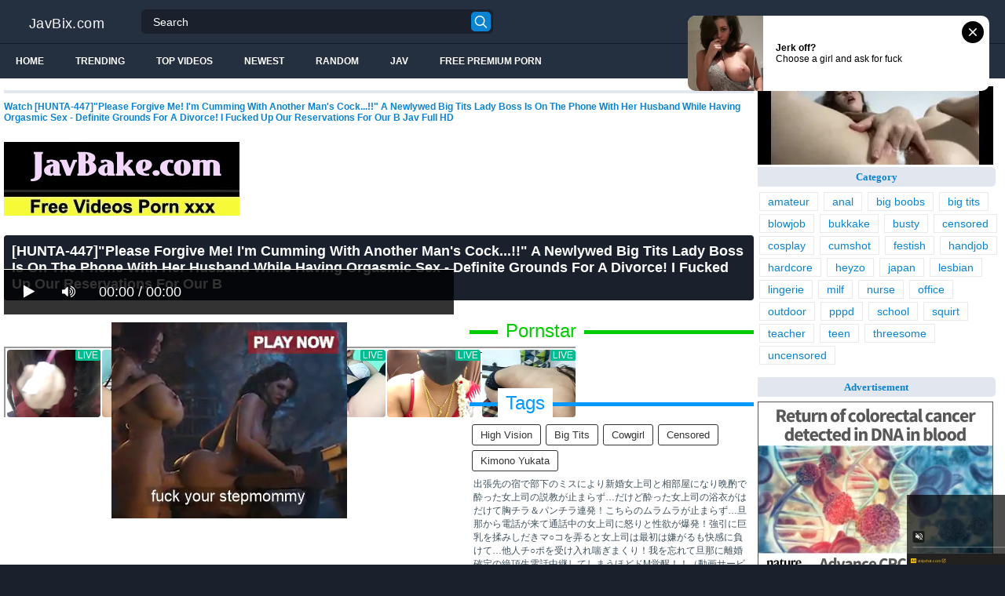

--- FILE ---
content_type: text/html; charset=UTF-8
request_url: https://javbix.com/hunta-447-quotplease-forgive-me-i-039m-cumming-with-another-man-039s-cock-quot-a-newlywed-big-tits-lady-boss-is-on-the-phone-with-her-husband-while-having-orgasmic-sex-definite-grounds-for-a-divorce-i-fucked-up-our-reservations-for-our-b-E77oe/
body_size: 15194
content:
<!DOCTYPE html>
<html lang="en">
<head>
<meta http-equiv="Content-Type" content="text/html; charset=utf-8"/>
<title>[HUNTA-447]&quotPlease Forgive Me! I&#039m Cumming With Another Man&#039s Cock...!!&quot A Newlywed Big Tits Lady Boss Is On The Phone With Her Husband While Having Orgasmic Sex - Definite Grounds For A Divorce! I Fucked Up Our Reservations For Our B</title>
<link rel="stylesheet" href="https://javbix.com/cdn/fluidplayer/fluidplayer.min.css" type="text/css"/>
<script type="text/javascript" src="https://javbix.com/cdn/fluidplayer/fluidplayer.min.js?ver=1.1"></script>
<link rel="shortcut icon" href="https://i.imgur.com/IE5c3Nu.png">
<link rel="canonical" href="https://javbix.com/[base64]/" />
<meta property="og:type" content="video.movie" />
<meta property="og:video:url" content="http://javbix.com/[base64]/" />
<meta property="og:video:type" content="text/html" /><meta property="video:duration" content="12240" /><meta property="og:locale" content="en_US" />
<meta property="og:title" content="[HUNTA-447]&quotPlease Forgive Me! I&#039m Cumming With Another Man&#039s Cock...!!&quot A Newlywed Big Tits Lady Boss Is On The Phone With Her Husband While Having Orgasmic Sex - Definite Grounds For A Divorce! I Fucked Up Our Reservations For Our B" />
<meta property="og:description" content="Watch [HUNTA-447]&quotPlease Forgive Me! I&#039m Cumming With Another Man&#039s Cock...!!&quot A Newlywed Big Tits Lady Boss Is On The Phone With Her Husband While Having Orgasmic Sex - Definite Grounds For A Divorce! I Fucked Up Our Reservations For Our B Jav Full HD" />
<meta name="description" content="Watch [HUNTA-447]&quotPlease Forgive Me! I&#039m Cumming With Another Man&#039s Cock...!!&quot A Newlywed Big Tits Lady Boss Is On The Phone With Her Husband While Having Orgasmic Sex - Definite Grounds For A Divorce! I Fucked Up Our Reservations For Our B Jav Full HD" />
<meta property="og:url" content="http://javbix.com/[base64]/" />
<meta property="og:site_name" content="[HUNTA-447]&quotPlease Forgive Me! I&#039m Cumming With Another Man&#039s Cock...!!&quot A Newlywed Big Tits Lady Boss Is On The Phone With Her Husband While Having Orgasmic Sex - Definite Grounds For A Divorce! I Fucked Up Our Reservations For Our B" />
<meta property="og:image" content="" /><meta name="msvalidate.01" content="54B9BB3E3F5E7894B83EAE7688DE4B05" /><meta name="clckd" content="123b63c37f36f7b766e6d599ccbd36ed" /><meta name="viewport" content="initial-scale=1, maximum-scale=1, user-scalable=no">
<script type="text/javascript" src="https://javbix.com/cdn/jquery-1.10.2.js"></script>
<script type="text/javascript" src="https://javbix.com/cdn/jquery-migrate-1.2.1.min.js"></script>
<script type="text/javascript" src="https://cdnjs.cloudflare.com/ajax/libs/fancybox/3.1.20/jquery.fancybox.js"></script>
<link href="https://cdnjs.cloudflare.com/ajax/libs/fancybox/3.1.20/jquery.fancybox.css" rel="stylesheet" type="text/css" />
<link href="https://cdnjs.cloudflare.com/ajax/libs/font-awesome/4.7.0/css/font-awesome.css" rel="stylesheet" type="text/css" />
<link href="https://javbix.com/temp/5/style.css?ver=1.6" rel="stylesheet" type="text/css" />
<link href="https://javbix.com/temp/5/reset.css?ver=1" rel="stylesheet" type="text/css" />
<script type="text/javascript" src="https://javbix.com/cdn/videojw/jwplayer.js?ver=2.0"></script>
<link href="https://javbix.com/cdn/videojw/fontvideo.css" rel="stylesheet" type="text/css" />
<link href="https://javbix.com/cdn/fontawesome/css/font-awesome.min.css" rel="stylesheet" type="text/css" />
<link href="https://javbix.com/cdn/cssfix.css?ver=1" rel="stylesheet" type="text/css" />
<script>
searchfilter = '';
</script>
</head>
<body >
<header class="bsBox">
<div class="m-fomsearch"><input value="" id="intextmb"  placeholder="Search..." type="text"><button class="mbfind" id="gosearchmb"><i class="fa fa-search" aria-hidden="true"></i></button>
    <div class="closemb" style="display: block;"><i class="fa fa-times" aria-hidden="true"></i></div>
    </div>
<div class="menu-mobi" style="display:  none;">
<div class="closemb" style="display: block; position:fixed; left:70%"><i class="fa fa-times" aria-hidden="true"></i></div>
<li><a style="background:#333" href="https://javbix.com/"><i class="fa fa-home"></i> Home</a></li>
<li><a style="background:#333" href="https://javbix.com/newest"><i class="fa fa-clock-o"></i> Newest</a></li>
<li><a style="background:#333" href="https://javbix.com/random"><i class="fa fa-refresh"></i> Random Videos</a></li>
<li><a style="background:#333" href="https://javbix.com/jav"><i class="fa fa-refresh"></i> Jav</a></li>
<li><a style="background:#333" target="_blank" href="https://pornken.com"><i class="fa fa-refresh"></i> Free Premium Porn</a></li>
			<li><a href="https://javbix.com/tags/amateur/">amateur</a></li>
			<li><a href="https://javbix.com/tags/anal/">anal</a></li>
			<li><a href="https://javbix.com/tags/big-boobs/">big boobs</a></li>
			<li><a href="https://javbix.com/tags/big-tits/">big tits</a></li>
			<li><a href="https://javbix.com/tags/blowjob/">blowjob</a></li>
			<li><a href="https://javbix.com/tags/bukkake/">bukkake</a></li>
			<li><a href="https://javbix.com/tags/busty/">busty</a></li>
			<li><a href="https://javbix.com/tags/censored/">censored</a></li>
			<li><a href="https://javbix.com/tags/cosplay/">cosplay</a></li>
			<li><a href="https://javbix.com/tags/cumshot/">cumshot</a></li>
			<li><a href="https://javbix.com/tags/festish/">festish</a></li>
			<li><a href="https://javbix.com/tags/handjob/">handjob</a></li>
			<li><a href="https://javbix.com/tags/hardcore/">hardcore</a></li>
			<li><a href="https://javbix.com/tags/heyzo/">heyzo</a></li>
			<li><a href="https://javbix.com/tags/japan/">japan</a></li>
			<li><a href="https://javbix.com/tags/lesbian/">lesbian</a></li>
			<li><a href="https://javbix.com/tags/lingerie/">lingerie</a></li>
			<li><a href="https://javbix.com/tags/milf/">milf</a></li>
			<li><a href="https://javbix.com/tags/nurse/">nurse</a></li>
			<li><a href="https://javbix.com/tags/office/">office</a></li>
			<li><a href="https://javbix.com/tags/outdoor/">outdoor</a></li>
			<li><a href="https://javbix.com/tags/pppd/">pppd</a></li>
			<li><a href="https://javbix.com/tags/school/">school</a></li>
			<li><a href="https://javbix.com/tags/squirt/">squirt</a></li>
			<li><a href="https://javbix.com/tags/teacher/">teacher</a></li>
			<li><a href="https://javbix.com/tags/teen/">teen</a></li>
			<li><a href="https://javbix.com/tags/threesome/">threesome</a></li>
			<li><a href="https://javbix.com/tags/uncensored/">uncensored</a></li>
    
</div>
<div class="overlay">
</div>
  <div class="headerTop">
    <a class="logoBlock" href="/">JavBix.com</a>
    <div class="search bsBox">
      <div class="container">
          <input type="text" name="what"  value="" id="intext" class="bsBox" placeholder="Search" autocomplete="off" >
        <button id="gosearch" type="button" class="icon-search"></button>
      </div>
    </div>
  </div>
  
  <div class="headerBot">
  
    <div class="icons aloneHamb">
    
      <ul class="list-inline">
        <li id="opencate"><i style="color:#fff" class="fa fa-bars" aria-hidden="true"></i></li>
      </ul>
    </div>
      
    <ul class="menu list-inline">
      <li>
        <a href="https://javbix.com">Home</a>
      </li>
            <li>
        <a href="https://javbix.com/trending/">Trending</a>
      </li>
      <li>
        <a href="https://javbix.com/top/">Top Videos</a>
      </li>
            <li>
        <a href="https://javbix.com/newest/">Newest</a>
      </li>
      <li>
        <a href="https://javbix.com/random/">Random</a>
      </li>
      <li>
        <a href="https://javbix.com/jav">Jav</a>
      </li>
       <li>
        <a target="_blank" href="https://pornken.com">Free Premium Porn</a>
      </li>
          </ul>  
  	<div class="icons floatRight aloneSearch">
      <ul class="list-inline floatLeft">
        <li><a id="openfind" href="javascript:;" class="icon-search"></a></li>
      </ul>
    </div>
  </div>  
</header>
<section class="container">
  <div class="wrapper clear">   	 
  	  	<div class="ajax_content main" id="ajax_content">
<div>
			<div class="sOut">
				<section class="sOutIn">
					<div class="sectHeader clear">
                    <h2 style="font-size:12px">Watch [HUNTA-447]&quotPlease Forgive Me! I&#039m Cumming With Another Man&#039s Cock...!!&quot A Newlywed Big Tits Lady Boss Is On The Phone With Her Husband While Having Orgasmic Sex - Definite Grounds For A Divorce! I Fucked Up Our Reservations For Our B Jav Full HD</h2>
					</div>
                    <div class="widget-ads">                    
                    					<div class="happy-header-mobile"><script type="application/javascript">
    var ad_idzone = "3446903",
    ad_width = "300",
    ad_height = "250"
</script>
<script type="application/javascript" src="https://a.realsrv.com/ads.js"></script>
<noscript>
    <iframe src="https://syndication.realsrv.com/ads-iframe-display.php?idzone=3446903&output=noscript" width="300" height="250" scrolling="no" marginwidth="0" marginheight="0" frameborder="0"></iframe>
</noscript></div>
                                        
                    </div>

<br /><a href="https://javbake.com"><img src="https://sun9-44.userapi.com/EtLMDGQzAKsXI6acieY_XF6wE5SNQR1li2IvTw/nPhdxJtzLys.jpg" /></a><br /><br /><style>
#updateleech a { font-weight:bold; display:inline-block; padding:5px 10px; background:#0C0; color:#FFF; border-radius:3px; border: solid 1px #090}
</style>
<div class="movie"><div class="centerlist">
<div class="boxtitle"><h1>[HUNTA-447]&quotPlease Forgive Me! I&#039m Cumming With Another Man&#039s Cock...!!&quot A Newlywed Big Tits Lady Boss Is On The Phone With Her Husband While Having Orgasmic Sex - Definite Grounds For A Divorce! I Fucked Up Our Reservations For Our B</h1></div>
<br />
<div class="content_movie">
<div style="position:relative">
<div class="adsvideo"><div style="text-align:center"><div class="popvideo" style="text-align:center"><script type="application/javascript">
    var ad_idzone = "4147536",
    ad_width = "300",
    ad_height = "250"
</script>
<script type="application/javascript" src="https://a.realsrv.com/ads.js"></script>
<noscript>
    <iframe src="https://syndication.realsrv.com/ads-iframe-display.php?idzone=4147536&output=noscript" width="300" height="250" scrolling="no" marginwidth="0" marginheight="0" frameborder="0"></iframe>
</noscript></div></div><div class="fakeplay">&nbsp; &nbsp; <i class="fa fa-play" aria-hidden="true"></i> &nbsp; &nbsp; <i class='fa fa-volume-up'></i>  &nbsp; &nbsp; 00:00 / 00:00  </div><a href="javascript:;" class="skipads1" id="skipad">Skip Ad</a></div>
<div id="loadmovies"></div>
</div>
<div class="hitview_content">View : 847.577K&nbsp; &nbsp; &nbsp;
 <a style="font-size:18px; font-weight:bold; display:none" target="_blank" href="https://media.r18.com/track/MTcyOS4xLjEuMS4wLjAuMC4wLjA/special/hotsales/"><i class="fa fa-cloud-download" aria-hidden="true"></i> Download Video Full HD</a></div>
  <div id="updateleech"></div>
<div class="happy-under-player"><script type="application/javascript">
    var ad_idzone = "3475069",
    ad_width = "728",
    ad_height = "90"
</script>
<script type="application/javascript" src="https://a.realsrv.com/ads.js"></script>
<noscript>
    <iframe src="https://syndication.realsrv.com/ads-iframe-display.php?idzone=3475069&output=noscript" width="728" height="90" scrolling="no" marginwidth="0" marginheight="0" frameborder="0"></iframe>
</noscript></div>	

<div class="screenshot">
</div>
</div>
<div class="adsleft">
<div class="infomovie">
<div class="desmemo"></div>
<div id="actorstag">
    <div class="actors">
    <div class="linetag taggreen"><span class="taggreenin">Pornstar</span></div>
    <a class="label" href="https://javbix.com/pornstar/amateur/"><i class="fa fa-star"></i> amateur</a>     <div class="clearfix"></div>
    </div>
	<br />
        </div>
<div id="tagtags">    
        <div class="tagcate">
    <div class="linetag tagblue"><span class="tagbluein">Tags</span></div>
    <div id="tags">
    <a class="label" href="https://javbix.com/tag/high-vision/">high vision</a><a class="label" href="https://javbix.com/tag/big-tits/">big tits</a><a class="label" href="https://javbix.com/tag/cowgirl/">cowgirl</a><a class="label" href="https://javbix.com/category/censored/">censored</a><a class="label" href="https://javbix.com/tag/kimono-yukata/">kimono yukata</a>    </div>
     <div class="clearfix"></div>
    </div>
</div>
<p style="padding:5px">出張先の宿で部下のミスにより新婚女上司と相部屋になり晩酌で酔った女上司の説教が止まらず…だけど酔った女上司の浴衣がはだけて胸チラ＆パンチラ連発！こちらのムラムラが止まらず…旦那から電話が来て通話中の女上司に怒りと性欲が爆発！強引に巨乳を揉みしだきマ○コを弄ると女上司は最初は嫌がるも快感に負けて…他人チ○ポを受け入れ喘ぎまくり！我を忘れて旦那に離婚確定の絶頂生電話中継してしまうほどドM覚醒！！（動画サービス「hunta00447」と同一商品です）</p>
</div>
</div>
<div class="clearfix"></div>
</div></div>
<div style="padding:3px; margin-top:50px"><script type="application/javascript" data-idzone="4147538" src="https://a.realsrv.com/nativeads-v2.js" ></script></div><div class="listmovie">
<li>
    	<div class="pad">
        	<div class="box">
            <div class="img">
            <div class="mome"><i class="fa fa-eye" aria-hidden="true"></i>1.395M</div>
                                    	<img alt="[YRH-034]Absolute Fuck Negotiation! Hunt That Cute Shop Girls! vol. 09" class="lazy " data-src="https://n1.1025cdn.sx/uncensored/b/3587_k1124.jpg" src="/cdn/load.gif" />
                </div>
                <h3><a title="[YRH-034]Absolute Fuck Negotiation! Hunt That Cute Shop Girls! vol. 09" href="https://javbix.com/yrh-034-absolute-fuck-negotiation-hunt-that-cute-shop-girls-vol-09-ckYdn/">[YRH-034]Absolute Fuck Negotiation! Hunt That Cute Shop Girls! vol. 09</a></h3>
             </div>
        </div>
</li>
<li>
    	<div class="pad">
        	<div class="box">
            <div class="img">
            <div class="mome"><i class="fa fa-eye" aria-hidden="true"></i>221.719K</div>
                                    	<img alt="[KAWD-509]New Face! kawaii Exclusive Debut, A Rare Talent, The Next Idol Is Born Yura Sakura" class="lazy " data-src="https://n1.1025cdn.sx/uncensored/b/3563_n1033.jpg" src="/cdn/load.gif" />
                </div>
                <h3><a title="[KAWD-509]New Face! kawaii Exclusive Debut, A Rare Talent, The Next Idol Is Born Yura Sakura" href="https://javbix.com/kawd-509-new-face-kawaii-exclusive-debut-a-rare-talent-the-next-idol-is-born-yura-sakura-i58Yg/">[KAWD-509]New Face! kawaii Exclusive Debut, A Rare Talent, The Next Idol Is Born Yura Sakura</a></h3>
             </div>
        </div>
</li>
<li>
    	<div class="pad">
        	<div class="box">
            <div class="img">
            <div class="mome"><i class="fa fa-eye" aria-hidden="true"></i>1.602M</div>
                                    	<img alt="[ABP-116]Yuri Aoki Will Service You. Ultra Newest Beauty Salon Addict" class="lazy " data-src="https://n1.1025cdn.sx/uncensored/b/3949_k1325.jpg" src="/cdn/load.gif" />
                </div>
                <h3><a title="[ABP-116]Yuri Aoki Will Service You. Ultra Newest Beauty Salon Addict" href="https://javbix.com/abp-116-yuri-aoki-will-service-you-ultra-newest-beauty-salon-addict-cn7ME/">[ABP-116]Yuri Aoki Will Service You. Ultra Newest Beauty Salon Addict</a></h3>
             </div>
        </div>
</li>
<li>
    	<div class="pad">
        	<div class="box">
            <div class="img">
            <div class="mome"><i class="fa fa-eye" aria-hidden="true"></i>389.849K</div>
                                    	<img alt="[SNIS-104]I&#039m Going Out For A Rape. - A Married Woman Shows Her Love For Her Husband - Akiho Yoshizawa ." class="lazy " data-src="https://n1.1025cdn.sx/uncensored/b/3826_k1280.jpg" src="/cdn/load.gif" />
                </div>
                <h3><a title="[SNIS-104]I&#039m Going Out For A Rape. - A Married Woman Shows Her Love For Her Husband - Akiho Yoshizawa ." href="https://javbix.com/snis-104-i-039m-going-out-for-a-rape-a-married-woman-shows-her-love-for-her-husband-akiho-yoshizawa-CMdRR/">[SNIS-104]I&#039m Going Out For A Rape. - A Married Woman Shows Her Love For Her Husband - Akiho Yoshizawa .</a></h3>
             </div>
        </div>
</li>
<li>
    	<div class="pad">
        	<div class="box">
            <div class="img">
            <div class="mome"><i class="fa fa-eye" aria-hidden="true"></i>1.258M</div>
                                    	<img alt="[RTP-020]My New Wife Has These Two Insanely Beautiful Daughters. We Were All Sleeping Next to Each Other on the Floor. Unable to Control Myself, I Started Touching the Older One, and She Loved It! What We Didn&#039t Know Her Younger Sister Was Awake " class="lazy " data-src="https://n1.1025cdn.sx/uncensored/b/3743_n1081.jpg" src="/cdn/load.gif" />
                </div>
                <h3><a title="[RTP-020]My New Wife Has These Two Insanely Beautiful Daughters. We Were All Sleeping Next to Each Other on the Floor. Unable to Control Myself, I Started Touching the Older One, and She Loved It! What We Didn&#039t Know Her Younger Sister Was Awake " href="https://javbix.com/[base64]/">[RTP-020]My New Wife Has These Two Insanely Beautiful Daughters. We Were All Sleeping Next to Each Other on the Floor. Unable to Control Myself, I Started Touching the Older One, and She Loved It! What We Didn&#039t Know Her Younger Sister Was Awake </a></h3>
             </div>
        </div>
</li>
<li>
    	<div class="pad">
        	<div class="box">
            <div class="img">
            <div class="mome"><i class="fa fa-eye" aria-hidden="true"></i>407.580K</div>
                                    	<img alt="[ABP-109]Japanese Hospitality. A Pure Beauty. Airi Suzumura ." class="lazy " data-src="https://n1.1025cdn.sx/uncensored/b/3744_k1210.jpg" src="/cdn/load.gif" />
                </div>
                <h3><a title="[ABP-109]Japanese Hospitality. A Pure Beauty. Airi Suzumura ." href="https://javbix.com/abp-109-japanese-hospitality-a-pure-beauty-airi-suzumura-Cz6bj/">[ABP-109]Japanese Hospitality. A Pure Beauty. Airi Suzumura .</a></h3>
             </div>
        </div>
</li>
<li>
    	<div class="pad">
        	<div class="box">
            <div class="img">
            <div class="mome"><i class="fa fa-eye" aria-hidden="true"></i>634.612K</div>
                                    	<img alt="[ABP-127]This Fresh Faced Girl Working In A Bath Brothel Never Fails To Satisfy You DX (Ai Yuzutsuki)" class="lazy " data-src="https://n1.1025cdn.sx/uncensored/b/5295_HEYZO-1254.jpg" src="/cdn/load.gif" />
                </div>
                <h3><a title="[ABP-127]This Fresh Faced Girl Working In A Bath Brothel Never Fails To Satisfy You DX (Ai Yuzutsuki)" href="https://javbix.com/abp-127-this-fresh-faced-girl-working-in-a-bath-brothel-never-fails-to-satisfy-you-dx-ai-yuzutsuki-ixzbq/">[ABP-127]This Fresh Faced Girl Working In A Bath Brothel Never Fails To Satisfy You DX (Ai Yuzutsuki)</a></h3>
             </div>
        </div>
</li>
<li>
    	<div class="pad">
        	<div class="box">
            <div class="img">
            <div class="mome"><i class="fa fa-eye" aria-hidden="true"></i>925.439K</div>
                                    	<img alt="[ABP-126]Hospitable Retreat with a Pure Town Beauty Maya Kawamura" class="lazy " data-src="https://n1.1025cdn.sx/uncensored/b/5284_HEYZO-1257.jpg" src="/cdn/load.gif" />
                </div>
                <h3><a title="[ABP-126]Hospitable Retreat with a Pure Town Beauty Maya Kawamura" href="https://javbix.com/abp-126-hospitable-retreat-with-a-pure-town-beauty-maya-kawamura-Cj7g4/">[ABP-126]Hospitable Retreat with a Pure Town Beauty Maya Kawamura</a></h3>
             </div>
        </div>
</li>
<li>
    	<div class="pad">
        	<div class="box">
            <div class="img">
            <div class="mome"><i class="fa fa-eye" aria-hidden="true"></i>1.232M</div>
                                    	<img alt="[RTP-021]One Of My Classmate&#039s Skirt Was Flipped Over And She Didn&#039t Notice It But I Did. I Didn&#039t Except Such A Cute And Innocent Girl To Wear Such Flashy Underwear... It Made Me Super Excited And I Boned Her..." class="lazy " data-src="https://n1.1025cdn.sx/uncensored/b/5045_HEYZO-0959.jpg" src="/cdn/load.gif" />
                </div>
                <h3><a title="[RTP-021]One Of My Classmate&#039s Skirt Was Flipped Over And She Didn&#039t Notice It But I Did. I Didn&#039t Except Such A Cute And Innocent Girl To Wear Such Flashy Underwear... It Made Me Super Excited And I Boned Her..." href="https://javbix.com/[base64]/">[RTP-021]One Of My Classmate&#039s Skirt Was Flipped Over And She Didn&#039t Notice It But I Did. I Didn&#039t Except Such A Cute And Innocent Girl To Wear Such Flashy Underwear... It Made Me Super Excited And I Boned Her...</a></h3>
             </div>
        </div>
</li>
<li>
    	<div class="pad">
        	<div class="box">
            <div class="img">
            <div class="mome"><i class="fa fa-eye" aria-hidden="true"></i>289.899K</div>
                                    	<img alt="[ABP-125]Derived From Natural Ingredients Marie Nakamura Juice 120" class="lazy " data-src="https://n1.1025cdn.sx/uncensored/b/5023_HEYZO-0920.jpg" src="/cdn/load.gif" />
                </div>
                <h3><a title="[ABP-125]Derived From Natural Ingredients Marie Nakamura Juice 120" href="https://javbix.com/abp-125-derived-from-natural-ingredients-marie-nakamura-juice-120-coY7K/">[ABP-125]Derived From Natural Ingredients Marie Nakamura Juice 120</a></h3>
             </div>
        </div>
</li>
<li>
    	<div class="pad">
        	<div class="box">
            <div class="img">
            <div class="mome"><i class="fa fa-eye" aria-hidden="true"></i>1.247M</div>
                                    	<img alt="[ABP-124]Aya Yuzuhara Will Service You Ultra Newest Addictive Beauty Salon" class="lazy " data-src="https://n1.1025cdn.sx/uncensored/b/5024_HEYZO-0919.jpg" src="/cdn/load.gif" />
                </div>
                <h3><a title="[ABP-124]Aya Yuzuhara Will Service You Ultra Newest Addictive Beauty Salon" href="https://javbix.com/abp-124-aya-yuzuhara-will-service-you-ultra-newest-addictive-beauty-salon-iz6bE/">[ABP-124]Aya Yuzuhara Will Service You Ultra Newest Addictive Beauty Salon</a></h3>
             </div>
        </div>
</li>
<li>
    	<div class="pad">
        	<div class="box">
            <div class="img">
            <div class="mome"><i class="fa fa-eye" aria-hidden="true"></i>1.047M</div>
                                    	<img alt="[ABP-121]The First Time In Her Life Extreme Orgasmic Sex In A Trance Runa Mochizuki" class="lazy " data-src="https://n1.1025cdn.sx/uncensored/b/4655_HEYZO-0571.jpg" src="/cdn/load.gif" />
                </div>
                <h3><a title="[ABP-121]The First Time In Her Life Extreme Orgasmic Sex In A Trance Runa Mochizuki" href="https://javbix.com/abp-121-the-first-time-in-her-life-extreme-orgasmic-sex-in-a-trance-runa-mochizuki-cYp8q/">[ABP-121]The First Time In Her Life Extreme Orgasmic Sex In A Trance Runa Mochizuki</a></h3>
             </div>
        </div>
</li>
<li>
    	<div class="pad">
        	<div class="box">
            <div class="img">
            <div class="mome"><i class="fa fa-eye" aria-hidden="true"></i>629.671K</div>
                                    	<img alt="[ABP-133]Taste Incredible 100 Natural Airhead Barely Legal Girls! Volume 1: Aki Nagashima" class="lazy " data-src="https://n1.1025cdn.sx/uncensored/b/6519_010815-778.jpg" src="/cdn/load.gif" />
                </div>
                <h3><a title="[ABP-133]Taste Incredible 100 Natural Airhead Barely Legal Girls! Volume 1: Aki Nagashima" href="https://javbix.com/abp-133-taste-incredible-100-natural-airhead-barely-legal-girls-volume-1-aki-nagashima-ioYyz/">[ABP-133]Taste Incredible 100 Natural Airhead Barely Legal Girls! Volume 1: Aki Nagashima</a></h3>
             </div>
        </div>
</li>
<li>
    	<div class="pad">
        	<div class="box">
            <div class="img">
            <div class="mome"><i class="fa fa-eye" aria-hidden="true"></i>119.907K</div>
                                    	<img alt="[ABP-130]Her Body is a National Treasure Chisa Hoshino" class="lazy " data-src="https://n1.1025cdn.sx/uncensored/b/5273_HEYZO-1197.jpg" src="/cdn/load.gif" />
                </div>
                <h3><a title="[ABP-130]Her Body is a National Treasure Chisa Hoshino" href="https://javbix.com/abp-130-her-body-is-a-national-treasure-chisa-hoshino-iLdY9/">[ABP-130]Her Body is a National Treasure Chisa Hoshino</a></h3>
             </div>
        </div>
</li>
<li>
    	<div class="pad">
        	<div class="box">
            <div class="img">
            <div class="mome"><i class="fa fa-eye" aria-hidden="true"></i>135.357K</div>
                                    	<img alt="[ABP-128]New Tokyo Style 05 Nozomi Anzaki" class="lazy " data-src="https://n1.1025cdn.sx/uncensored/b/5293_HEYZO-1246.jpg" src="/cdn/load.gif" />
                </div>
                <h3><a title="[ABP-128]New Tokyo Style 05 Nozomi Anzaki" href="https://javbix.com/abp-128-new-tokyo-style-05-nozomi-anzaki-Cr8b5/">[ABP-128]New Tokyo Style 05 Nozomi Anzaki</a></h3>
             </div>
        </div>
</li>
<li>
    	<div class="pad">
        	<div class="box">
            <div class="img">
            <div class="mome"><i class="fa fa-eye" aria-hidden="true"></i>1.237M</div>
                                    	<img alt="[ABP-129]120 Natural Airhead Juice - Ingredient Source: Yuna Hayashi" class="lazy " data-src="https://n1.1025cdn.sx/uncensored/b/5275_HEYZO-1269.jpg" src="/cdn/load.gif" />
                </div>
                <h3><a title="[ABP-129]120 Natural Airhead Juice - Ingredient Source: Yuna Hayashi" href="https://javbix.com/abp-129-120-natural-airhead-juice-ingredient-source-yuna-hayashi-iARkn/">[ABP-129]120 Natural Airhead Juice - Ingredient Source: Yuna Hayashi</a></h3>
             </div>
        </div>
</li>
<li>
    	<div class="pad">
        	<div class="box">
            <div class="img">
            <div class="mome"><i class="fa fa-eye" aria-hidden="true"></i>812.794K</div>
                                    	<img alt="[OBA-124]When The Garbage Lady Takes Her Uniform Off... Starring Suzuka Miyabe." class="lazy " data-src="https://n1.1025cdn.sx/uncensored/b/9416_120614_935.jpg" src="/cdn/load.gif" />
                </div>
                <h3><a title="[OBA-124]When The Garbage Lady Takes Her Uniform Off... Starring Suzuka Miyabe." href="https://javbix.com/oba-124-when-the-garbage-lady-takes-her-uniform-off-starring-suzuka-miyabe-Cgjj4/">[OBA-124]When The Garbage Lady Takes Her Uniform Off... Starring Suzuka Miyabe.</a></h3>
             </div>
        </div>
</li>
<li>
    	<div class="pad">
        	<div class="box">
            <div class="img">
            <div class="mome"><i class="fa fa-eye" aria-hidden="true"></i>790.511K</div>
                                    	<img alt="[BGN-008]Prestige Exclusive Fresh Face Debut Minami Natsuki" class="lazy " data-src="https://n1.1025cdn.sx/uncensored/b/9377_101014_900.jpg" src="/cdn/load.gif" />
                </div>
                <h3><a title="[BGN-008]Prestige Exclusive Fresh Face Debut Minami Natsuki" href="https://javbix.com/bgn-008-prestige-exclusive-fresh-face-debut-minami-natsuki-ckYYx/">[BGN-008]Prestige Exclusive Fresh Face Debut Minami Natsuki</a></h3>
             </div>
        </div>
</li>
<li>
    	<div class="pad">
        	<div class="box">
            <div class="img">
            <div class="mome"><i class="fa fa-eye" aria-hidden="true"></i>1.461M</div>
                                    	<img alt="[ABP-159]100 Natural Ingredients: 120 Erika Momotani Juice" class="lazy " data-src="https://n1.1025cdn.sx/uncensored/b/9373_101414_903.jpg" src="/cdn/load.gif" />
                </div>
                <h3><a title="[ABP-159]100 Natural Ingredients: 120 Erika Momotani Juice" href="https://javbix.com/abp-159-100-natural-ingredients-120-erika-momotani-juice-ioYYX/">[ABP-159]100 Natural Ingredients: 120 Erika Momotani Juice</a></h3>
             </div>
        </div>
</li>
<li>
    	<div class="pad">
        	<div class="box">
            <div class="img">
            <div class="mome"><i class="fa fa-eye" aria-hidden="true"></i>1.267M</div>
                                    	<img alt="[SDMU-095]What Would Happen If A Man And A Woman Were To Spend The Night While Tied Together With A Short String？ Would They Get Horny And Have Sex With A Complete Stranger？" class="lazy " data-src="https://n1.1025cdn.sx/uncensored/b/9299_060414_821.jpg" src="/cdn/load.gif" />
                </div>
                <h3><a title="[SDMU-095]What Would Happen If A Man And A Woman Were To Spend The Night While Tied Together With A Short String？ Would They Get Horny And Have Sex With A Complete Stranger？" href="https://javbix.com/sdmu-095-what-would-happen-if-a-man-and-a-woman-were-to-spend-the-night-while-tied-together-with-a-short-string-would-they-get-horny-and-have-sex-with-a-complete-stranger-i588j/">[SDMU-095]What Would Happen If A Man And A Woman Were To Spend The Night While Tied Together With A Short String？ Would They Get Horny And Have Sex With A Complete Stranger？</a></h3>
             </div>
        </div>
</li>
<li>
    	<div class="pad">
        	<div class="box">
            <div class="img">
            <div class="mome"><i class="fa fa-eye" aria-hidden="true"></i>1.643M</div>
                                    	<img alt="[RTP-030]Looking at my cousin sleeping in my room was so erotic! But I couldn&#039t touch her, so I masturbated. But then..." class="lazy " data-src="https://n1.1025cdn.sx/uncensored/b/11523_H4610-ori1535.jpg" src="/cdn/load.gif" />
                </div>
                <h3><a title="[RTP-030]Looking at my cousin sleeping in my room was so erotic! But I couldn&#039t touch her, so I masturbated. But then..." href="https://javbix.com/rtp-030-looking-at-my-cousin-sleeping-in-my-room-was-so-erotic-but-i-couldn-039t-touch-her-so-i-masturbated-but-then-iaooL/">[RTP-030]Looking at my cousin sleeping in my room was so erotic! But I couldn&#039t touch her, so I masturbated. But then...</a></h3>
             </div>
        </div>
</li>
<li>
    	<div class="pad">
        	<div class="box">
            <div class="img">
            <div class="mome"><i class="fa fa-eye" aria-hidden="true"></i>730.984K</div>
                                    	<img alt="[YRH-054]Human Observation Documentary 10" class="lazy " data-src="https://n1.1025cdn.sx/uncensored/b/11526_H4610-ori1532.jpg" src="/cdn/load.gif" />
                </div>
                <h3><a title="[YRH-054]Human Observation Documentary 10" href="https://javbix.com/yrh-054-human-observation-documentary-10-Cpeee/">[YRH-054]Human Observation Documentary 10</a></h3>
             </div>
        </div>
</li>
<li>
    	<div class="pad">
        	<div class="box">
            <div class="img">
            <div class="mome"><i class="fa fa-eye" aria-hidden="true"></i>563.318K</div>
                                    	<img alt="[CETD-183]Sex Slave Company 2 ~ Punishing The Traitor~ Hot OL Endures Tortures Of The Flesh! She Convulses And Squirts As She Cums From Sex Slave Training Mika Matsushita" class="lazy " data-src="https://n1.1025cdn.sx/uncensored/b/9816_080916_356.jpg" src="/cdn/load.gif" />
                </div>
                <h3><a title="[CETD-183]Sex Slave Company 2 ~ Punishing The Traitor~ Hot OL Endures Tortures Of The Flesh! She Convulses And Squirts As She Cums From Sex Slave Training Mika Matsushita" href="https://javbix.com/cetd-183-sex-slave-company-2-punishing-the-traitor-hot-ol-endures-tortures-of-the-flesh-she-convulses-and-squirts-as-she-cums-from-sex-slave-training-mika-matsushita-iKdX7/">[CETD-183]Sex Slave Company 2 ~ Punishing The Traitor~ Hot OL Endures Tortures Of The Flesh! She Convulses And Squirts As She Cums From Sex Slave Training Mika Matsushita</a></h3>
             </div>
        </div>
</li>
<li>
    	<div class="pad">
        	<div class="box">
            <div class="img">
            <div class="mome"><i class="fa fa-eye" aria-hidden="true"></i>635.388K</div>
                                    	<img alt="[ABP-167]Her Very First Ecstasy - Extreme Cumming Climactic Sex Ai Yuzuki" class="lazy " data-src="https://n1.1025cdn.sx/uncensored/b/9721_030116_254.jpg" src="/cdn/load.gif" />
                </div>
                <h3><a title="[ABP-167]Her Very First Ecstasy - Extreme Cumming Climactic Sex Ai Yuzuki" href="https://javbix.com/abp-167-her-very-first-ecstasy-extreme-cumming-climactic-sex-ai-yuzuki-CYpb4/">[ABP-167]Her Very First Ecstasy - Extreme Cumming Climactic Sex Ai Yuzuki</a></h3>
             </div>
        </div>
</li>


<div id="loadrelated"></div>
<div class="clearfix"></div>
<div style="text-align:center; margin:20px"><span style="border: solid 1px #CCC;border-radius: 4px;  padding: 8px 15px;    font-size: 18px; cursor: pointer;" data="12" id="showmorevideo" class="buttonbig">Show more related videos ... <i class="fa fa-refresh"></i></span></div>
<div class="clearfix"></div>
</div>

				</section>
			</div>
</div>
    </div>
    	<aside class="sb">
 	  		 	  		  <nav class="sbIn">	
                          					<div class="header100"><script type="application/javascript">
    var ad_idzone = "3446907",
    ad_width = "300",
    ad_height = "100"
</script>
<script type="application/javascript" src="https://a.realsrv.com/ads.js"></script>
<noscript>
    <iframe src="https://syndication.realsrv.com/ads-iframe-display.php?idzone=3446907&output=noscript" width="300" height="100" scrolling="no" marginwidth="0" marginheight="0" frameborder="0"></iframe>
</noscript></div>
			
<ul class="sbMenu ordered-facets">
      <li class="letterLi" data-letter="a"><b class="mLetter">Category</b></li>
      <ul class="linkcate">
          <a href="https://javbix.com/tags/amateur">amateur</a>
          <a href="https://javbix.com/tags/anal">anal</a>
          <a href="https://javbix.com/tags/big-boobs">big boobs</a>
          <a href="https://javbix.com/tags/big-tits">big tits</a>
          <a href="https://javbix.com/tags/blowjob">blowjob</a>
          <a href="https://javbix.com/tags/bukkake">bukkake</a>
          <a href="https://javbix.com/tags/busty">busty</a>
          <a href="https://javbix.com/tags/censored">censored</a>
          <a href="https://javbix.com/tags/cosplay">cosplay</a>
          <a href="https://javbix.com/tags/cumshot">cumshot</a>
          <a href="https://javbix.com/tags/festish">festish</a>
          <a href="https://javbix.com/tags/handjob">handjob</a>
          <a href="https://javbix.com/tags/hardcore">hardcore</a>
          <a href="https://javbix.com/tags/heyzo">heyzo</a>
          <a href="https://javbix.com/tags/japan">japan</a>
          <a href="https://javbix.com/tags/lesbian">lesbian</a>
          <a href="https://javbix.com/tags/lingerie">lingerie</a>
          <a href="https://javbix.com/tags/milf">milf</a>
          <a href="https://javbix.com/tags/nurse">nurse</a>
          <a href="https://javbix.com/tags/office">office</a>
          <a href="https://javbix.com/tags/outdoor">outdoor</a>
          <a href="https://javbix.com/tags/pppd">pppd</a>
          <a href="https://javbix.com/tags/school">school</a>
          <a href="https://javbix.com/tags/squirt">squirt</a>
          <a href="https://javbix.com/tags/teacher">teacher</a>
          <a href="https://javbix.com/tags/teen">teen</a>
          <a href="https://javbix.com/tags/threesome">threesome</a>
          <a href="https://javbix.com/tags/uncensored">uncensored</a>
            </ul>
<br />
    <li class="letterLi" data-letter="a"><b class="mLetter">Advertisement</b></li>
    <div class="adsside">
	<div class="happy-sidebar"><script type="application/javascript">
    var ad_idzone = "3446897",
    ad_width = "300",
    ad_height = "250"
</script>
<script type="application/javascript" src="https://a.realsrv.com/ads.js"></script>
<noscript>
    <iframe src="https://syndication.realsrv.com/ads-iframe-display.php?idzone=3446897&output=noscript" width="300" height="250" scrolling="no" marginwidth="0" marginheight="0" frameborder="0"></iframe>
</noscript></div>    
    <div class="happy-sidebar"><script type="application/javascript">
    var ad_idzone = "4147532",
    ad_width = "300",
    ad_height = "250"
</script>
<script type="application/javascript" src="https://a.realsrv.com/ads.js"></script>
<noscript>
    <iframe src="https://syndication.realsrv.com/ads-iframe-display.php?idzone=4147532&output=noscript" width="300" height="250" scrolling="no" marginwidth="0" marginheight="0" frameborder="0"></iframe>
</noscript></div>    <div class="clearfix"></div>
    </div>
  </ul>
 	</nav>
    </aside>
    
    
    </div>      
    <br />
      <footer class="clear ">
        <div class="main">
         <style>
.textlink-content { padding-top:20px; padding-bottom:20px}
.textlink-content * { list-style:none }
.textlink-content  .textlink-list {padding-left:10px; border-left:none}
.textlink-content  .textlink-list .textlink-item { width:20%; float:left; padding-bottom:5px}

@media only screen and (min-width : 100px) and (max-width : 1000px) {
.textlink-content  .textlink-list .textlink-item { width:25%;}
}

@media only screen and (min-width : 100px) and (max-width : 700px) {
.textlink-content  .textlink-list .textlink-item { width:30%;}
}

@media only screen and (min-width : 100px) and (max-width : 400px) {
.textlink-content  .textlink-list .textlink-item { width:50%;}
}

@media only screen and (min-width : 100px) and (max-width : 330px) {
.textlink-content  .textlink-list .textlink-item { width:100%;}
}
</style>
<div style="clear:both"></div>
<div class="textlink-content">
		<ul class="textlink-list">
        			<li class="textlink-item"><a href="https://javkun.com">Jav Full HD</a></li>
        			<li class="textlink-item"><a href="https://javfree.watch">JavFree</a></li>
        			<li class="textlink-item"><a href="https://javjun.com">JavJunkies</a></li>
        			<li class="textlink-item"><a href="https://javhdhd.com">JavHdHd</a></li>
        			<li class="textlink-item"><a href="https://javtubefree.com">JavTube</a></li>
        			<li class="textlink-item"><a href="https://popjav.info">POPJAV</a></li>
        			<li class="textlink-item"><a href="https://javmilfporn.com">Jav MILF Porn</a></li>
        			<li class="textlink-item"><a href="https://javhd.watch">JavHD</a></li>
        			<li class="textlink-item"><a href="https://javonlinesex.com">Jav Online</a></li>
        			<li class="textlink-item"><a href="https://javfullonline.com">Jav Full Online</a></li>
        			<li class="textlink-item"><a href="https://javmomsex.com">JavMom</a></li>
        			<li class="textlink-item"><a href="https://javsexfree.com">Jav Free</a></li>
        			<li class="textlink-item"><a href="https://javmomporn.com">Jav Mom</a></li>
        			<li class="textlink-item"><a href="https://javmoviesex.com">Jav Movie</a></li>
        			<li class="textlink-item"><a href="https://javmother.com">Jav Mother</a></li>
        			<li class="textlink-item"><a href="https://javplum.com">JavPlum</a></li>
        			<li class="textlink-item"><a href="https://sexpoz.com">SexPoz</a></li>
        			<li class="textlink-item"><a href="https://javfather.com">Jav Father</a></li>
        			<li class="textlink-item"><a href="https://thebestjav.com">BestJAV</a></li>
        			<li class="textlink-item"><a href="https://javmodel.xyz">Jav Model</a></li>
        			<li class="textlink-item"><a href="https://japaneseteen.xyz">Japanese teen</a></li>
        			<li class="textlink-item"><a href="https://javshiba.com">JavShiba</a></li>
        			<li class="textlink-item"><a href="https://javbanana.com">JavBanana</a></li>
        			<li class="textlink-item"><a href="https://javfullxxx.com">Jav Full xxx</a></li>
        			<li class="textlink-item"><a href="https://javxxxmovie.com">Jav Xxx Movie</a></li>
        			<li class="textlink-item"><a href="https://javmovieporn.com">Jav Movie Porn</a></li>
        			<li class="textlink-item"><a href="https://javbrother.com">JavBrother</a></li>
        			<li class="textlink-item"><a href="https://pornken.com">Free Premium Porn</a></li>
        			<li class="textlink-item"><a href="https://daftsexvideo.com">Daftsex</a></li>
        			<li class="textlink-item"><a href="https://pornlax.com">PornLax</a></li>
        			<li class="textlink-item"><a href="https://javmovieonline.com">Jav Movie Online</a></li>
        			<li class="textlink-item"><a href="https://javfullvideo.com">Jav Full Video</a></li>
        			<li class="textlink-item"><a href="https://javvideo.xyz">Jav Video</a></li>
        			<li class="textlink-item"><a href="https://javchicken.com">Jav Chicken</a></li>
        			<li class="textlink-item"><a href="https://clipbb.com">ClipBB</a></li>
        			<li class="textlink-item"><a href="https://japansexfull.com">Japan sex full</a></li>
        			<li class="textlink-item"><a href="https://javfullhd.xyz">Jav FUllHD</a></li>
        			<li class="textlink-item"><a href="https://javsexjapan.com">Jav sex Japan</a></li>
        			<li class="textlink-item"><a href="https://dramajav.com">Drama JAV</a></li>
        			<li class="textlink-item"><a href="https://javpirate.com">Jav Pirate</a></li>
        			<li class="textlink-item"><a href="https://javfunny.com">Jav Fun</a></li>
        			<li class="textlink-item"><a href="https://javjavhd.com">Jav JavHD</a></li>
        			<li class="textlink-item"><a href="https://javteen.xyz">Jav Teen</a></li>
        			<li class="textlink-item"><a href="https://javpan.net">Javpan</a></li>
        			<li class="textlink-item"><a href="https://javtube.watch">Jav Tube</a></li>
        			<li class="textlink-item"><a href="https://javmilf.xyz">Jav MILF</a></li>
        			<li class="textlink-item"><a href="https://javmoviefree.com">Jav Movie Free</a></li>
        			<li class="textlink-item"><a href="https://gfycat.net">Gfycat</a></li>
        			<li class="textlink-item"><a href="https://javuncensored.watch">Jav Uncensored</a></li>
        			<li class="textlink-item"><a href="https://javmovie.xyz">JavMovie</a></li>
        		</ul>
</div>
<div style="clear:both"></div>
          					<div class="happy-footer-mobile">
				<script type="application/javascript">
    var ad_idzone = "3475073",
    ad_width = "300",
    ad_height = "250"
</script>
<script type="application/javascript" src="https://a.realsrv.com/ads.js"></script>
<noscript>
    <iframe src="https://syndication.realsrv.com/ads-iframe-display.php?idzone=3475073&output=noscript" width="300" height="250" scrolling="no" marginwidth="0" marginheight="0" frameborder="0"></iframe>
</noscript></div>
                        <p><div class="happy-footer"><script type="application/javascript">
    var ad_idzone = "4147534",
    ad_width = "900",
    ad_height = "250"
</script>
<script type="application/javascript" src="https://a.realsrv.com/ads.js"></script>
<noscript>
    <iframe src="https://syndication.realsrv.com/ads-iframe-display.php?idzone=4147534&output=noscript" width="900" height="250" scrolling="no" marginwidth="0" marginheight="0" frameborder="0"></iframe>
</noscript></div></p>
          <p><center>Copyright © JavBix.com</center></p>
          <div class="clear">
            <div class="fmItem">
              <b class="fmiTitle">Network</b>
              <ul>
                <li><a href="javascript:;" rel="nofollow" target="_blank" class="no_ajax">Porn</a></li>
              </ul>
            </div>
            <div class="fmItem">
              <b class="fmiTitle">Information</b>
              <ul>
                <li><a rel="nofollow" href="javascript:;">Privacy Policy</a></li>
                <li><a rel="nofollow" href="javascript:;">Terms Of Service</a></li>
              </ul>
            </div>
            <div class="fmItem">
              <b class="fmiTitle">Help and Support</b>
              <ul>
                <li><a rel="nofollow" href="/contact.us">Report Abuse</a></li>
                <li><a rel="nofollow" href="/contact.us">Contact Us</a></li>
  
              </ul>
            </div>
            <div class="fmItem">
              <b class="fmiTitle">More</b>
              <ul>
                                <li><a href="javascript:;" class="no_ajax">Mobile Version</a></li>
              </ul>
            </div>
          </div>
        </div>
      </footer>
        </div>
  </section>
<script type="text/javascript" src="https://javbix.com/cdn/main2.js?ver=5"></script>
<script async src="https://www.googletagmanager.com/gtag/js?id=UA-109226040-29"></script>
<script>
  window.dataLayer = window.dataLayer || [];
  function gtag(){dataLayer.push(arguments);}
  gtag('js', new Date());
  gtag('config', 'UA-109226040-29');
</script>
<script data-cfasync="false">!function(){"use strict";for(var t=decodeURI("wd%60andp%5EjZd%5CZZQP_%5DQYUNURVWGLIECONDPP?MCIL:BI;%3C65?%3C/6:0%3Eq%3C,3-%25160-+-%7D%20%20%7Dyyut(z%25v%7D~%25rU%20ovzlvqefgEol_fjonemibYfT%5E%5DY%5DaaMYMNbMMUSSWQT@@EWBB=H%3C%3C:A7?A49319.,3-+3/5-'!$,%7D~~z~~z-%7Dt)%7C%20von!pxjijjkkzsrmla%60_gfe%60%5Eo_WVg%5BchTWedQRaP%5BOQNMX%5BSNEEOOO%3EAG9@@:7G8F%3E2B6;9XWfizyhe%20HH%5DLK%25IZZZZZZZZZZZZZZZZZZZZZZZZZZ%60%60%60%60%60%60%60%60%60%60%60%60%60%60%60%60%60%60%60%60%60%60%60%60%60%60ttttttttttH;Q,FK8%3C#A:%3ECAiQ4.edN%22)NKI3H%5DZDv%7BF3GCNB@@o%3C95Mi:3mxu$os-_1.Tns%60d@@p%5EfkechbgTXbbN%5E_IYKHRQ4BAQAR%20RBA?K=D?IGC3H%3E.!28082=4%25mgg!r%25%22-/%20%20,wv%7C$(v%25vu%7D~ym%20pxzt%7Cjrgqscnjln?_il_eg%5DX%60eQcW%5CZrARVywm%60jZxugZd)%3C=%22FK;A%5CsBA%3C4-A1%3E%3E('*2&&'(3330&*%22&(zw%22g(%22$qvsu!%20z%7CB65hjduznbebpOcf%5DqecYBXWcTbQM_KuCD'&26(%60kTRChr@@:DJ;").replace(/((\x40){2})/g,"$2").split("").map(((t,n)=>{const r=t.charCodeAt(0)-32;return r>=0&&r<95?String.fromCharCode(32+(r+n)%95):t})).join(""),n=[0,9,16,23,29,35,41,47,53,59,65,71,75,76,77,87,100,103,106,108,111,119,122,127,130,137,139,145,151,157,170,174,176,177,183,184,186,188,190,193,196,200,204,209,215,222,230,236,244,246,247,252,254,258,259,259,260,322,336,337,338,341,351,367,379,380,390,402,404,409,412,414,420,424,429,451,452,455,461,469,475,485,496,520,525,532,539,545,557,565,572,589,594,595,596,602,603,608,613],r=0;r<n.length-1;r++)n[r]=t.substring(n[r],n[r+1]);var e=[n[0],n[1],n[2],n[3],n[4],n[5],n[6],n[7],n[8],n[9],n[10]];e.push(e[1]+n[11]);var o=window,s=o.Math,i=o.Error,c=o.RegExp,u=o.document,l=o.navigator,h=o.Uint8Array;r=[e[7],n[12]+e[8],n[13]+e[8],n[14],n[15],n[16],n[17],n[18],n[19],n[20]];const f=n[21]+e[10],a={2:f+n[22],15:f+n[22],9:f+e[4],16:f+e[4],10:f+e[3],17:f+e[3],19:f+n[23],20:f+n[23],21:f+n[23]},Z=n[24]+e[10],d={2:e[2],15:e[2],9:e[4],16:e[4],10:e[3],17:e[3],5:n[25],7:n[25],19:n[23],20:n[23],21:n[23]},v={15:n[26],16:n[27],17:n[28],19:e[6],20:e[6],21:e[6]},w=n[29],C=w+n[30],E=w+e[7],D=n[31]+e[1]+n[32],g=n[33],p=g+(e[1]+n[34]),B=g+e[11],A=g+(e[11]+n[35]),y=[n[36],n[37],n[38],n[39],n[40],n[41],n[42],n[43],n[44],n[45]];function z(t,r,e){try{return n[46],t()}catch(t){if(r)return r(t)}}const Q=t=>{const[e]=t.split(n[48]);let[o,s,u]=((t,n)=>{let[r,e,...o]=t.split(n);return e=[e,...o].join(n),[r,e,!!o.length]})(t,n[49]);u&&z((()=>{throw new i(n[50])}),typeof handleException===n[47]?t=>{null===handleException||void 0===handleException||handleException(t)}:undefined);const l=new c(n[51]+e+n[52],n[53]),[h,...f]=o.replace(l,n[54]).split(n[55]);return{protocol:e,origin:o,[r[0]]:h,path:f.join(n[55]),search:s}},x=36e5,M=n[56],b=[[97,122],[65,90],[48,57]],j=n[57],N=(t,n)=>s.floor(s.random()*(n-t+1))+t;function _(t){let r=n[54];for(let n=0;n<t;n++)r+=M.charAt(s.floor(s.random()*M.length));return r}const m=()=>{const t=y[N(0,y.length-1)],r=N(0,1)?N(1,999999):(t=>{let r=n[54];for(let n=0;n<t;n++)r+=o.String.fromCharCode(N(97,122));return r})(N(2,6));return t+n[58]+r},I=(t,r)=>(null==t?void 0:t.length)?t.split(n[59]).map((t=>{const e=t.indexOf(n[58])+1,o=t.slice(0,e),s=t.slice(e);return o+r(s)})).join(n[59]):n[54],R=(t,r)=>{const{search:e,origin:i}=Q(t),c=e?e.split(n[59]):[],[u,l]=((t,n)=>{const r=[],e=[];return t.forEach((t=>{t.indexOf(n)>-1?e.push(t):r.push(t)})),[r,e]})(c,w);if(!u.length)return t;const h=((t,n)=>{const r=[],e=N(t,n);for(let t=0;t<e;t++)r.push(m());return r})(...c.length>4?[0,2]:[5,9]),f=n[60]+r;u.indexOf(f)<0&&u.push(f);const a=(t=>{const n=[...t];let r=n.length;for(;0!==r;){const t=s.floor(s.random()*r);r--,[n[r],n[t]]=[n[t],n[r]]}return n})([...u,...h]);let Z=((t,r)=>{const e=(t=>{let n=t%71387;return()=>n=(23251*n+12345)%71387})((t=>t.split(n[54]).reduce(((t,n)=>31*t+n.charCodeAt(0)&33554431),19))(t)),s=(i=r,I(i,o.decodeURIComponent)).split(n[54]).map((t=>((t,n)=>{const r=t.charCodeAt(0);for(const t of b){const[e,s]=t;if(r>=e&&r<=s){const t=s-e+1,i=e+(r-e+n())%t;return o.String.fromCharCode(i)}}return t})(t,e))).join(n[54]);var i;return t+n[59]+(t=>I(t,o.encodeURIComponent))(s)})(_(N(2,6))+n[58]+_(N(2,6)),a.join(n[59]));return l.length>0&&(Z+=n[59]+l.join(n[59])),i+n[49]+Z},W=t=>H(t)?N(t-x,t+x):t,H=t=>t<17669664e5||t>=17671392e5,K=t=>{const r=new c(C+n[61]).exec(t.location.href),e=r&&r[1]&&+r[1];return e&&!o.isNaN(e)?r[2]?W(e):e:W(o.Date.now())},P=new c(n[63]);function T(t,r){const e=function(t){const r=new c(E+n[62]).exec(t.location.href);return r&&r[1]?r[1]:null}(t);return e?r.replace(P,n[64]+e+n[55]):r}function O(){if(l){const t=/Mac/.test(l.userAgent)&&l[j]>2,n=/iPhone|iPad|iPod/.test(l.userAgent);return t||n}return!1}function Y(){return l&&/android/i.test(l.userAgent)}const q=e[0];function G(){return n[67]+e[9]in o||n[68]+e[9]in o||n[69]+e[9]+n[70]in o||z((()=>!!(o[q]||l[q]||u.documentElement.getAttribute(q))),(()=>!1))||n[71]in o||n[72]in o||n[73]in o||n[74]in o||n[31]+e[0]+n[75]+e[5]+n[76]in u||(O()||Y())&&l&&/Mobi/i.test(l.userAgent)&&!function(){try{return u.createEvent(n[65]),n[66]in u.documentElement}catch(t){return!1}}()||function(){const t=n[77],r=n[78],e=n[79],s=n[80],i=n[81];let u=!1;var h,f;return l&&o[t]&&(Y()||O())&&(u=l[j]<2&&new c(n[82]).test(l[r]),O()&&(u=u&&(h=l[e],f=n[83],!(h.indexOf(f)>-1))&&o[t][s]<32&&!!o[t][i])),u}()}const U=n[85];function X(){if(((t,e=o)=>{const[s]=((t,e)=>{let o;try{if(o=e[t],!o)return[!1,o];const s=n[31]+t+n[84];return o[r[1]](s,s),o[r[2]](s)!==s?[!1,o]:(o[r[3]](s),[!0])}catch(t){return[!1,o,t]}})(t,e);return s})(n[87]))try{const t=o.localStorage[r[2]](U);return[t?o.JSON.parse(t):null,!1]}catch(t){return[null,!0]}return[null,!0]}function $(t,r,e){let o=(/https?:\/\//.test(t)?n[54]:n[88])+t;return r&&(o+=n[55]+r),e&&(o+=n[49]+e),o}const k=(()=>{var t;const[e,s]=X();if(!s){const s=null!==(t=function(t){if(!t)return null;const r={};return o.Object.keys(t).forEach((e=>{const s=t[e];(function(t){const r=null==t?void 0:t[0],e=null==t?void 0:t[1];return typeof r===n[86]&&o.isFinite(+e)&&e>o.Date.now()})(s)&&(r[e]=s)})),r}(e))&&void 0!==t?t:{};o.localStorage[r[1]](U,o.JSON.stringify(s))}return{get:t=>{const[n]=X();return null==n?void 0:n[t]},set:(t,n,e)=>{const i=[n,o.Date.now()+1e3*e],[c]=X(),u=null!=c?c:{};u[t]=i,s||o.localStorage[r[1]](U,o.JSON.stringify(u))}}})(),F=(S=k,(t,n)=>{const{[r[0]]:e,path:o,search:s}=Q(t),i=S.get(e);if(i)return[$(i[0],o,s),!1];if((null==n?void 0:n[r[4]])&&(null==n?void 0:n[r[5]])){const{[r[0]]:t}=Q(null==n?void 0:n[r[4]]);return t!==e&&S.set(e,n[r[4]],n[r[5]]),[$(n[r[4]],o,s),!0]}return[t,!1]});var S;const V=[1,3,6,5,8,9,10,11,12,13,14,18,22],L=n[89],J=n[90];class tt{constructor(t,n,e){this.t=t,this.o=n,this.i=e,this.u=u.currentScript,this.l=t=>this.h.then((n=>n&&n[r[6]](this.Z(t)))),this.v=t=>h.from(o.atob(t),(t=>t.charCodeAt(0))),this.C=t=>0!=+t,this.h=this.D(),this[r[7]]=this.p(),o[D]=this[r[7]],o[A]=R}in(t){!this.C(t)||o[Z+d[t]]||o[a[t]]||this.B(t)}B(t){this.l(t).then((r=>{o[B+d[t]]=this.o;const s=this.A(),c=v[t],l=F(T(o,r))[0];if(c){const r=n[91]+c,o=u.querySelector(e[5]+n[92]+r+n[93]);if(!o)throw new i(n[94]+t);const l=o.getAttribute(r).trim();o.removeAttribute(r),s.setAttribute(r,l)}s.src=l,u.head.appendChild(s)}))}p(){return o[p]={},o.Promise[r[8]](V.map((t=>this.l(t).then((n=>{o[p][t]=n?T(o,n):void 0}))))).then((()=>!0))}Z(t){const r=l?l.userAgent:n[54],e=o.location.hostname||n[54],s=o.innerHeight,i=o.innerWidth,c=o.sessionStorage?1:0,h=u.cookie?u.cookie.length:0,f=this.M(),a=G()?1:0;return[s,i,c,K(o),0,t,e.slice(0,100),h,f,r.slice(0,15),a].join(n[95])}M(){const t=(new o.Date)[J]();return!t||t>720||t<-720?0:720+t}D(){const t=o.WebAssembly&&o.WebAssembly.instantiate;return t?t(this.v(this.t),{}).then((({[r[9]]:{exports:t}})=>{const e=t.memory,s=t[r[6]],i=new o.TextEncoder,c=new o.TextDecoder(n[96]);return{[r[6]]:t=>{const n=i.encode(t),r=new h(e.buffer,0,n.length);r.set(n);const o=r.byteOffset+n.length,u=s(r,n.length,o),l=new h(e.buffer,o,u);return c.decode(l)}}})):o.Promise.resolve(null)}A(){const t=u.createElement(e[5]);return o.Object.assign(t.dataset,{[L]:n[97]},this.u?this.u.dataset:{}),t.async=!0,t}}!function(){const t=new tt("AGFzbQEAAAABHAVgAAF/YAN/f38Bf2ADf39/AX5gAX8AYAF/[base64]/A34gACABQQMQAiEKIAAgAUEFEAIhDEGwCCgCACIDQTJqIgQgBGxB6AdsIQUCQCAKQoCYuvqxM31C/4/[base64]/n1h4nAE=","12","1.1.2-st");o["qkyyvgg"]=n=>t.in(n)}()}();</script>
<script data-cfasync="false" data-clocid="1991927" async src="//browsecoherentunrefined.com/on.js" onerror="qkyyvgg(15)" onload="qkyyvgg(15)"></script>
<script>
$(document).ready(function () {
   $("body").on("contextmenu",function(e){
     return false;
   });
});
</script>

<style>
.exo_wrapper {
	transform: scale(0.5) !important;
	right: -100px !important;
	bottom: -50px !important
}
</style>
<script async src="https://www.googletagmanager.com/gtag/js?id=G-TZ318HN3P2"></script>
<script>
  window.dataLayer = window.dataLayer || [];
  function gtag(){dataLayer.push(arguments);}
  gtag('js', new Date());

  gtag('config', 'G-TZ318HN3P2');
</script>  
			<script type="application/javascript" src="https://a.realsrv.com/video-slider.js"></script>
<script type="application/javascript">
var adConfig = {
    "idzone": 3557361,
    "frequency_period": 0,
    "close_after": 5,
    "on_complete": "hide",
    "branding_enabled": 0,
    "screen_density": 25
};
ExoVideoSlider.init(adConfig);
</script>


<script async type="application/javascript" src="https://a.realsrv.com/ad-provider.js"></script> 
 <ins class="adsbyexoclick" data-zoneid="4542568"></ins> 
 <script>(AdProvider = window.AdProvider || []).push({"serve": {}});</script>	<script defer src="https://static.cloudflareinsights.com/beacon.min.js/vcd15cbe7772f49c399c6a5babf22c1241717689176015" integrity="sha512-ZpsOmlRQV6y907TI0dKBHq9Md29nnaEIPlkf84rnaERnq6zvWvPUqr2ft8M1aS28oN72PdrCzSjY4U6VaAw1EQ==" data-cf-beacon='{"version":"2024.11.0","token":"7e59e2155de6467f935e58ecdae71de6","r":1,"server_timing":{"name":{"cfCacheStatus":true,"cfEdge":true,"cfExtPri":true,"cfL4":true,"cfOrigin":true,"cfSpeedBrain":true},"location_startswith":null}}' crossorigin="anonymous"></script>
</body>
</html>

--- FILE ---
content_type: text/html; charset=utf-8
request_url: https://syndication.realsrv.com/ads-iframe-display.php?idzone=3446903&type=300x250&p=https%3A//javbix.com/hunta-447-quotplease-forgive-me-i-039m-cumming-with-another-man-039s-cock-quot-a-newlywed-big-tits-lady-boss-is-on-the-phone-with-her-husband-while-having-orgasmic-sex-definite-grounds-for-a-divorce-i-fucked-up-our-reservations-for-our-b-E77oe/&dt=1769102978885&sub=&tags=&cookieconsent=true&screen_resolution=1280x720&el=%22
body_size: 1405
content:
<html><body style="margin:0px;"><div>
    <a href="https://syndication.realsrv.com/click.php?d=H4sIAAAAAAAAA01STY.cMAz9K75wZJQvSDhutV2p6qGHVc.jEMKQzpBMEz5mq_z4Ghi1K5MQP79nO4ZKKkWEyCQP03RPBX8p2Bs.67qekjVztJd.ZCcTRgSNqKzUwpac0KoUpOVlU0tdCkooa5UQbdsX_O3922vBX20Zy7ZgNXoM3UJ.SdGch5Amr0dbyNcjxo_Yn.Dt2XUHfF0PcNKXdCAGQztkgl9sTC74dJ6iNlfnL0jJeAEq64YS1sgm_9JL6x5b15mqE1W4BMclskKnllxlLkTdEJ4pEZuY5FrsL07Ig1WYbTOmyEMykjPnLOu6b3vVo67uKypby2WrGaUdYb02SqGYfa5MdoMDAURgmP2kQQgJv.[base64].8vn9j_je7biXwtq0xOhG4bofRf7fThO2f2Fk_R6luKy_F3YM5D8CQ2eWEs__ieLSNaCtVRJTutGs0tHrXpG1qJ2uj.L3YC5Sc5AwAA&cb=e2e_69725e83708543.39102287"
        id="link_84a973f53a22b9885cf9245f20dec381"
        target="_blank"
        ontouchstart=""
        onclick="
            var href='https://syndication.realsrv.com/click.php?d=H4sIAAAAAAAAA01STY.cMAz9K75wZJQvSDhutV2p6qGHVc.jEMKQzpBMEz5mq_z4Ghi1K5MQP79nO4ZKKkWEyCQP03RPBX8p2Bs.67qekjVztJd.ZCcTRgSNqKzUwpac0KoUpOVlU0tdCkooa5UQbdsX_O3922vBX20Zy7ZgNXoM3UJ.SdGch5Amr0dbyNcjxo_Yn.Dt2XUHfF0PcNKXdCAGQztkgl9sTC74dJ6iNlfnL0jJeAEq64YS1sgm_9JL6x5b15mqE1W4BMclskKnllxlLkTdEJ4pEZuY5FrsL07Ig1WYbTOmyEMykjPnLOu6b3vVo67uKypby2WrGaUdYb02SqGYfa5MdoMDAURgmP2kQQgJv.[base64].8vn9j_je7biXwtq0xOhG4bofRf7fThO2f2Fk_R6luKy_F3YM5D8CQ2eWEs__ieLSNaCtVRJTutGs0tHrXpG1qJ2uj.L3YC5Sc5AwAA&cb=e2e_69725e83708543.39102287';
            href += '&clickX=' + event.clientX;
            href += '&clickY=' + event.clientY;
            this.href = href;
        " >
        <video
            id="video_84a973f53a22b9885cf9245f20dec381"
            loop
            muted
            autoplay
            playsinline
            preload="auto"
            width="300"
            height="250"
            
        ><source src="https://s3t3d2y1.afcdn.net/library/141372/70aa7c226bd8bccf849ae4ef57c9e8cd1e8a545d.mp4" type="video/mp4" /></video>
    </a>
</div><script>var exoDynamicParams={"id":"84a973f53a22b9885cf9245f20dec381","alternateMediaUrl":"https:\/\/s3t3d2y1.afcdn.net\/library\/141372\/70aa7c226bd8bccf849ae4ef57c9e8cd1e8a545d.mp4","width":"300","height":"250"};var elemVideo=document.getElementById("video_"+exoDynamicParams.id);if(exoDynamicParams.id&&exoDynamicParams.alternateMediaUrl&&exoDynamicParams.width&&exoDynamicParams.height&&elemVideo!==undefined&&elemVideo!==null){var video=elemVideo.play();if(video===undefined){changeVideoToGif(exoDynamicParams.id,exoDynamicParams.alternateMediaUrl,exoDynamicParams.width,exoDynamicParams.height)}else{video.then(function(_){}).catch(function(error){changeVideoToGif(exoDynamicParams.id,exoDynamicParams.alternateMediaUrl,exoDynamicParams.width,exoDynamicParams.height)})}}function getExtension(fileName){var fileNameSplitted=fileName.split('.');return fileNameSplitted[(fileNameSplitted.length-1)]}function changeVideoToGif(id,image,width,height){var elemLink=document.getElementById('link_'+id);if(getExtension(image)==='gif'&&elemLink!==undefined&&elemLink!==null){var html='<img border="0" width="'+width+'" height="'+height+'" src="'+image+'">';elemLink.innerHTML=html}}</script></body></html>

--- FILE ---
content_type: text/html; charset=utf-8
request_url: https://syndication.realsrv.com/ads-iframe-display.php?idzone=4147536&type=300x250&p=https%3A//javbix.com/hunta-447-quotplease-forgive-me-i-039m-cumming-with-another-man-039s-cock-quot-a-newlywed-big-tits-lady-boss-is-on-the-phone-with-her-husband-while-having-orgasmic-sex-definite-grounds-for-a-divorce-i-fucked-up-our-reservations-for-our-b-E77oe/&dt=1769102978905&sub=&tags=&cookieconsent=true&screen_resolution=1280x720&el=%22
body_size: 1426
content:
<html><body style="margin:0px;"><div>
    <a href="https://syndication.realsrv.com/click.php?d=H4sIAAAAAAAAA01SyW7cMAz9FV58nIF2yccEQYCihx6CngNtHqszlqaWl0mhj69sB21AyzIfHx8pylwqhRgrqPTTdM8NfWrIa33WdT1nb.fRX7qBnG0aKmgZ91Izf6II8xNDhp5aIfWJYYSJUYwZ0zX09e3bS0Nf_Gk8mYaI6pHqNvI5j_a9T3mKevCNfDli9Ij9SdG_B3fA1_UAJ33JB2JraIdsiosfc0gxv0.jttcQL5VS6gGwFC1GpJVt.[base64].rd2DCBaYwZbhp9wEm5QwhQ4pQc.He1.EfaptSP2ejo4O1DzcPvV62WrUJnYdgIfsHON.FGCYPlzHN0eWtx1rNhSWNdmuzm.21Vp3vkOYRRp_9uOhpu7SduoEGvJTJQ6lzPibBseAMb2NiHLVYylLqwCQpn_HN1CcbF7F_FYLFnluZ1Ss_356.sP8bOfYzwtsLYfyvav6ILti9ufPo9S2Py_HfVLUj4ZPYloWQ8uN7McgpRxBXRvgOUy6ERVQxKWnLnZDdX5jTxxBTAwAA&cb=e2e_69725e838dd535.82427238"
        id="link_15aa282e5a0bbd96650d634b7713e5d7"
        target="_blank"
        ontouchstart=""
        onclick="
            var href='https://syndication.realsrv.com/click.php?d=H4sIAAAAAAAAA01SyW7cMAz9FV58nIF2yccEQYCihx6CngNtHqszlqaWl0mhj69sB21AyzIfHx8pylwqhRgrqPTTdM8NfWrIa33WdT1nb.fRX7qBnG0aKmgZ91Izf6II8xNDhp5aIfWJYYSJUYwZ0zX09e3bS0Nf_Gk8mYaI6pHqNvI5j_a9T3mKevCNfDli9Ij9SdG_B3fA1_UAJ33JB2JraIdsiosfc0gxv0.jttcQL5VS6gGwFC1GpJVt.[base64].rd2DCBaYwZbhp9wEm5QwhQ4pQc.He1.EfaptSP2ejo4O1DzcPvV62WrUJnYdgIfsHON.FGCYPlzHN0eWtx1rNhSWNdmuzm.21Vp3vkOYRRp_9uOhpu7SduoEGvJTJQ6lzPibBseAMb2NiHLVYylLqwCQpn_HN1CcbF7F_FYLFnluZ1Ss_356.sP8bOfYzwtsLYfyvav6ILti9ufPo9S2Py_HfVLUj4ZPYloWQ8uN7McgpRxBXRvgOUy6ERVQxKWnLnZDdX5jTxxBTAwAA&cb=e2e_69725e838dd535.82427238';
            href += '&clickX=' + event.clientX;
            href += '&clickY=' + event.clientY;
            this.href = href;
        " >
        <video
            id="video_15aa282e5a0bbd96650d634b7713e5d7"
            loop
            muted
            autoplay
            playsinline
            preload="auto"
            width="300"
            height="250"
            
        ><source src="https://s3t3d2y1.afcdn.net/library/141372/70aa7c226bd8bccf849ae4ef57c9e8cd1e8a545d.mp4" type="video/mp4" /></video>
    </a>
</div><script>var exoDynamicParams={"id":"15aa282e5a0bbd96650d634b7713e5d7","alternateMediaUrl":"https:\/\/s3t3d2y1.afcdn.net\/library\/141372\/70aa7c226bd8bccf849ae4ef57c9e8cd1e8a545d.mp4","width":"300","height":"250"};var elemVideo=document.getElementById("video_"+exoDynamicParams.id);if(exoDynamicParams.id&&exoDynamicParams.alternateMediaUrl&&exoDynamicParams.width&&exoDynamicParams.height&&elemVideo!==undefined&&elemVideo!==null){var video=elemVideo.play();if(video===undefined){changeVideoToGif(exoDynamicParams.id,exoDynamicParams.alternateMediaUrl,exoDynamicParams.width,exoDynamicParams.height)}else{video.then(function(_){}).catch(function(error){changeVideoToGif(exoDynamicParams.id,exoDynamicParams.alternateMediaUrl,exoDynamicParams.width,exoDynamicParams.height)})}}function getExtension(fileName){var fileNameSplitted=fileName.split('.');return fileNameSplitted[(fileNameSplitted.length-1)]}function changeVideoToGif(id,image,width,height){var elemLink=document.getElementById('link_'+id);if(getExtension(image)==='gif'&&elemLink!==undefined&&elemLink!==null){var html='<img border="0" width="'+width+'" height="'+height+'" src="'+image+'">';elemLink.innerHTML=html}}</script></body></html>

--- FILE ---
content_type: text/html; charset=utf-8
request_url: https://syndication.realsrv.com/ads-iframe-display.php?idzone=3475069&type=728x90&p=https%3A//javbix.com/hunta-447-quotplease-forgive-me-i-039m-cumming-with-another-man-039s-cock-quot-a-newlywed-big-tits-lady-boss-is-on-the-phone-with-her-husband-while-having-orgasmic-sex-definite-grounds-for-a-divorce-i-fucked-up-our-reservations-for-our-b-E77oe/&dt=1769102978909&sub=&tags=&cookieconsent=true&screen_resolution=1280x720&el=%22
body_size: 439
content:
<html><body style="margin:0px;"><body style="margin:0px;"><iframe style="width: 100%; height: 100%;" src="https://go.xlivrdr.com/smartpop/e9a9bcafd61bea32c0b745a1d7bb76caacb65e4d48abd041ef366bfdd8e3c4b6?userId=1f2ad638bb163e0f21b19d6cbbcd5805b56eb7b1ef21117b6157eaf2a11915c9&sourceId=7943122&affiliateClickId=[base64].KREeof3Oc7zNGnao9Q_uldZXPbXRXtvbVRLVNVvdNPXRnvxtnxvnTc4PsA-&p1=7943122&ax=0&trackOff=1&kbLimit=1000"></iframe></body></body></html>

--- FILE ---
content_type: text/html; charset=utf-8
request_url: https://syndication.realsrv.com/ads-iframe-display.php?idzone=3446907&type=300x100&p=https%3A//javbix.com/hunta-447-quotplease-forgive-me-i-039m-cumming-with-another-man-039s-cock-quot-a-newlywed-big-tits-lady-boss-is-on-the-phone-with-her-husband-while-having-orgasmic-sex-definite-grounds-for-a-divorce-i-fucked-up-our-reservations-for-our-b-E77oe/&dt=1769102979007&sub=&tags=&cookieconsent=true&screen_resolution=1280x720&el=%22
body_size: 866
content:
<html><body style="margin:0px;"><a href="https://syndication.realsrv.com/click.php?d=H4sIAAAAAAAAA01Sy5KcMAz8FV32GEp.4MdxD5tLDjmk8gEGzODMYE8wMLNV.viImd3KlrABqdXdJdth642XJGha12t9Ua8v8js_S1lDc061lrGm3PRl5mQQREjCGi9QeuvpT9i7dD.qJFwjHC.teGkS0gmpUSEprY1HSwL10Y1k9OOlEO8Cme4I6fBuJVIwzoUOhQ1DJ5xXBrugWE.1rRSjHUgpyaCxG93IvGZshe2isl2QQgwox9A7x.TyqzXWkK1zmqT1TkuCZw24BtOW1wBaW_i7lfV6iaFGGMtySnuEOUICVH6GfpvnlE9wS.sEIZd1igvMIR_VykT9.dEPAXK8Xd5vcYAunWBNa4VLGN6hK7VCqlAycC9cp5Ljk.1gmrbahTzAbUqXCFPYDy02EeqceqjxDkMcU05rhNNStjzUwyOrDWkvS3_YHLf.zKrbFcq2wBJrXPawppKf0CPZQbS2RCCeOD6iFabV4hiYbtELa4l4dHwOH_Uj9AdakHl8keSMppaB_EO_f71.Af8P8dgafPvWEjYontuncH3PQ.of_polhktd9uctYkZGCvPpQNIuJf38Qd7ooK1Xo_ShxzgIvoChN85qZ3FszT9Z4d6ByQIAAA--&cb=e2e_69725e83b946f9.11074070" target="_blank" ontouchstart="" onclick="var href='https://syndication.realsrv.com/click.php?d=H4sIAAAAAAAAA01Sy5KcMAz8FV32GEp.4MdxD5tLDjmk8gEGzODMYE8wMLNV.viImd3KlrABqdXdJdth642XJGha12t9Ua8v8js_S1lDc061lrGm3PRl5mQQREjCGi9QeuvpT9i7dD.qJFwjHC.teGkS0gmpUSEprY1HSwL10Y1k9OOlEO8Cme4I6fBuJVIwzoUOhQ1DJ5xXBrugWE.1rRSjHUgpyaCxG93IvGZshe2isl2QQgwox9A7x.TyqzXWkK1zmqT1TkuCZw24BtOW1wBaW_i7lfV6iaFGGMtySnuEOUICVH6GfpvnlE9wS.sEIZd1igvMIR_VykT9.dEPAXK8Xd5vcYAunWBNa4VLGN6hK7VCqlAycC9cp5Ljk.1gmrbahTzAbUqXCFPYDy02EeqceqjxDkMcU05rhNNStjzUwyOrDWkvS3_YHLf.zKrbFcq2wBJrXPawppKf0CPZQbS2RCCeOD6iFabV4hiYbtELa4l4dHwOH_Uj9AdakHl8keSMppaB_EO_f71.Af8P8dgafPvWEjYontuncH3PQ.of_polhktd9uctYkZGCvPpQNIuJf38Qd7ooK1Xo_ShxzgIvoChN85qZ3FszT9Z4d6ByQIAAA--&cb=e2e_69725e83b946f9.11074070'; this.href = href + '&clickX=' + event.clientX + '&clickY=' + event.clientY;"><picture><source srcset="https://s3t3d2y1.afcdn.net/library/930076/cf037f195b017257dc98c4f634c26bd3010b51b5.webp" type="image/webp"><img width="300" height="100" src="https://s3t3d2y1.afcdn.net/library/930076/ca575916cf7119882a8c3c7434524aaaffc6565e.jpg" border="0" style="color:#000000;-webkit-box-sizing:border-box;-moz-box-sizing:border-box;box-sizing:border-box;"></picture></a></body></html>

--- FILE ---
content_type: text/html; charset=utf-8
request_url: https://syndication.realsrv.com/ads-iframe-display.php?idzone=3446897&type=300x250&p=https%3A//javbix.com/hunta-447-quotplease-forgive-me-i-039m-cumming-with-another-man-039s-cock-quot-a-newlywed-big-tits-lady-boss-is-on-the-phone-with-her-husband-while-having-orgasmic-sex-definite-grounds-for-a-divorce-i-fucked-up-our-reservations-for-our-b-E77oe/&dt=1769102979030&sub=&tags=&cookieconsent=true&screen_resolution=1280x720&el=%22
body_size: 847
content:
<html><body style="margin:0px;"><a href="https://syndication.realsrv.com/click.php?d=H4sIAAAAAAAAA01SPY_cIBD9K9Ncu.IbXF6T5iKliFKkBIPX5GzYM9jelebHB69PyWlAwPDmvacBzaXkQqHEsdbbC399Yd_a2Pf94mK9TI92EB.P398LQSRIteooYZ3u8I_dXLxf.jwjNRdq2hS8TYGUMSWJVgS5EMp0GikRRzVBJZ4LJ.[base64].MUYLTbodVM2DLHHkq4gw9DTLEGuC55Tb4cHpuaj1te.sPmsPbvTXW9QV4XWEIJy2ZrzOmEHkkHQescAFufz05IqqSgR5uEJB3VGrE1jBKCn4Aj6CeconrukB3PJhuw7fHXz9cv2P_BvtSfa3kkH_unp8sS7FSW7fwvjQX_KTLcGMMfb2hs77uBaKudI.1Zu8D7jjpLNfHWGfkX8_oqhawCAAA-&cb=e2e_69725e83a80311.23534081" target="_blank" ontouchstart="" onclick="var href='https://syndication.realsrv.com/click.php?d=H4sIAAAAAAAAA01SPY_cIBD9K9Ncu.IbXF6T5iKliFKkBIPX5GzYM9jelebHB69PyWlAwPDmvacBzaXkQqHEsdbbC399Yd_a2Pf94mK9TI92EB.P398LQSRIteooYZ3u8I_dXLxf.jwjNRdq2hS8TYGUMSWJVgS5EMp0GikRRzVBJZ4LJ.[base64].MUYLTbodVM2DLHHkq4gw9DTLEGuC55Tb4cHpuaj1te.sPmsPbvTXW9QV4XWEIJy2ZrzOmEHkkHQescAFufz05IqqSgR5uEJB3VGrE1jBKCn4Aj6CeconrukB3PJhuw7fHXz9cv2P_BvtSfa3kkH_unp8sS7FSW7fwvjQX_KTLcGMMfb2hs77uBaKudI.1Zu8D7jjpLNfHWGfkX8_oqhawCAAA-&cb=e2e_69725e83a80311.23534081'; this.href = href + '&clickX=' + event.clientX + '&clickY=' + event.clientY;"><picture><source srcset="https://s3t3d2y1.afcdn.net/library/825298/df0fb0aa120def31add2830c554384e0d3238f16.webp" type="image/webp"><img width="300" height="250" src="https://s3t3d2y1.afcdn.net/library/825298/905c13f098e59fc5d8374528ed0c8462cfa0e1d7.jpg" border="0" style="color:#000000;-webkit-box-sizing:border-box;-moz-box-sizing:border-box;box-sizing:border-box;"></picture></a></body></html>

--- FILE ---
content_type: text/html; charset=utf-8
request_url: https://syndication.realsrv.com/ads-iframe-display.php?idzone=4147532&type=300x250&p=https%3A//javbix.com/hunta-447-quotplease-forgive-me-i-039m-cumming-with-another-man-039s-cock-quot-a-newlywed-big-tits-lady-boss-is-on-the-phone-with-her-husband-while-having-orgasmic-sex-definite-grounds-for-a-divorce-i-fucked-up-our-reservations-for-our-b-E77oe/&dt=1769102979043&sub=&tags=&cookieconsent=true&screen_resolution=1280x720&el=%22
body_size: 1426
content:
<html><body style="margin:0px;"><div>
    <a href="https://syndication.realsrv.com/click.php?d=H4sIAAAAAAAAA01STW_cIBD9K3PxcVd8GfAxURSp6qGHqOcIMKzprmEL_thU_PhiO2qjMcbz5s2bYXArpESMFVSGabrnhj415LU.67qeszVzshc3krOJYwUNa61QzJ4owu2JIU1PHRfqxDDCREvGtHYNfX379tLQF3tKJ90QXj1S3UY852Teh5inoEbbiJcjRo_Ynxjsu.8P.Loe4KQu.UBMDe2QiWGxKfsY8vuUlLn6cKmUUg.ABe8wIp3oyi.[base64].ZhEi3nL8DYm1qIOC1FKHZgg5TO.mfxk48L3r0Iw33Mrs3rl59vTF_Z_I8d.Rnh7IYz_Vc0fofdmb.6crLrltBz_TVU7Ej6JXVkIKT..F6dJ76TEWDqEeEespbp1qJOGKKVb_Rd_Ig4GUwMAAA--&cb=e2e_69725e83bb0f47.26512122"
        id="link_f60110581c47d7cdf918e66b50de6da9"
        target="_blank"
        ontouchstart=""
        onclick="
            var href='https://syndication.realsrv.com/click.php?d=H4sIAAAAAAAAA01STW_cIBD9K3PxcVd8GfAxURSp6qGHqOcIMKzprmEL_thU_PhiO2qjMcbz5s2bYXArpESMFVSGabrnhj415LU.67qeszVzshc3krOJYwUNa61QzJ4owu2JIU1PHRfqxDDCREvGtHYNfX379tLQF3tKJ90QXj1S3UY852Teh5inoEbbiJcjRo_Ynxjsu.8P.Loe4KQu.UBMDe2QiWGxKfsY8vuUlLn6cKmUUg.ABe8wIp3oyi.[base64].ZhEi3nL8DYm1qIOC1FKHZgg5TO.mfxk48L3r0Iw33Mrs3rl59vTF_Z_I8d.Rnh7IYz_Vc0fofdmb.6crLrltBz_TVU7Ej6JXVkIKT..F6dJ76TEWDqEeEespbp1qJOGKKVb_Rd_Ig4GUwMAAA--&cb=e2e_69725e83bb0f47.26512122';
            href += '&clickX=' + event.clientX;
            href += '&clickY=' + event.clientY;
            this.href = href;
        " >
        <video
            id="video_f60110581c47d7cdf918e66b50de6da9"
            loop
            muted
            autoplay
            playsinline
            preload="auto"
            width="300"
            height="250"
            
        ><source src="https://s3t3d2y1.afcdn.net/library/141372/70aa7c226bd8bccf849ae4ef57c9e8cd1e8a545d.mp4" type="video/mp4" /></video>
    </a>
</div><script>var exoDynamicParams={"id":"f60110581c47d7cdf918e66b50de6da9","alternateMediaUrl":"https:\/\/s3t3d2y1.afcdn.net\/library\/141372\/70aa7c226bd8bccf849ae4ef57c9e8cd1e8a545d.mp4","width":"300","height":"250"};var elemVideo=document.getElementById("video_"+exoDynamicParams.id);if(exoDynamicParams.id&&exoDynamicParams.alternateMediaUrl&&exoDynamicParams.width&&exoDynamicParams.height&&elemVideo!==undefined&&elemVideo!==null){var video=elemVideo.play();if(video===undefined){changeVideoToGif(exoDynamicParams.id,exoDynamicParams.alternateMediaUrl,exoDynamicParams.width,exoDynamicParams.height)}else{video.then(function(_){}).catch(function(error){changeVideoToGif(exoDynamicParams.id,exoDynamicParams.alternateMediaUrl,exoDynamicParams.width,exoDynamicParams.height)})}}function getExtension(fileName){var fileNameSplitted=fileName.split('.');return fileNameSplitted[(fileNameSplitted.length-1)]}function changeVideoToGif(id,image,width,height){var elemLink=document.getElementById('link_'+id);if(getExtension(image)==='gif'&&elemLink!==undefined&&elemLink!==null){var html='<img border="0" width="'+width+'" height="'+height+'" src="'+image+'">';elemLink.innerHTML=html}}</script></body></html>

--- FILE ---
content_type: text/html; charset=UTF-8
request_url: https://syndication.realsrv.com/splash.php?native-settings=1&idzone=4147538&cookieconsent=true&&scr_info=bmF0aXZlYWRzfHwy&p=https%3A%2F%2Fjavbix.com%2Fhunta-447-quotplease-forgive-me-i-039m-cumming-with-another-man-039s-cock-quot-a-newlywed-big-tits-lady-boss-is-on-the-phone-with-her-husband-while-having-orgasmic-sex-definite-grounds-for-a-divorce-i-fucked-up-our-reservations-for-our-b-E77oe%2F
body_size: 6232
content:
{"layout":{"widgetHeaderContentHtml":"<a target=\"_blank\" href=\"https:\/\/www.exoclick.com\" rel=\"nofollow\">Powered By <span><\/span><\/a>","branding_logo":"\/\/s3t3d2y1.afcdn.net\/widget-branding-logo.png","branding_logo_hover":"\/\/s3t3d2y1.afcdn.net\/widget-branding-logo-hover.png","itemsPerRow":3,"itemsPerCol":1,"font_family":"Arial, Helvetica, Verdana, sans-serif","header_font_size":"12px","header_font_color":"#999999","widget_background_color":"transparent","widget_width":"2420px","minimum_width_for_full_sized_layout":"450px","item_height":"300px","item_padding":"10px","image_height":"450px","image_width":"800px","text_margin_top":"3px","text_margin_bottom":"3px","text_margin_left":"0px","text_margin_right":"0px","title_font_size":"16px","title_font_color":"#000000","title_font_weight":"normal","title_decoration":"none","title_hover_color":"#0000FF","title_hover_font_weight":"normal","title_hover_decoration":"none","description_font_size":"14px","description_font_color":"#555555","description_font_weight":"normal","description_decoration":"none","description_hover_color":"#0055FF","description_hover_font_weight":"normal","description_hover_decoration":"none","open_in_new_window":1,"mobile_responsive_type":1,"header_is_on_top":1,"header_text_align":"right","title_enabled":1,"description_enabled":0,"image_border_size":"","image_border_color":"","text_align":"left","customcss_enabled":0,"customcss":null,"header_enabled":0,"mobile_breakpoint":450,"spacing_v":10,"spacing_h":10,"zoom":1,"mobile_rows":1,"mobile_cols":2,"use_v2_script":1,"text_enabled":0,"mobile_image_width":800,"mobile_text_box_size":0,"mobile_text_enabled":0,"mobile_text_position":"bottom","mobile_image_height":450,"delaySeconds":0,"frequency":0,"frequencyCount":0,"publisherAdType":"native-recommendation","adTriggerType":"","popTriggerMethod":"","popTriggerClasses":"","item_spacing_on_each_side":"5px","text_position":"bottom","text_box_size":"0","widget_height":"450px","brand_enabled":1,"brand_font_size":"11px","brand_font_color":"#555555","brand_font_weight":"normal","brand_decoration":"none"},"data":[{"image":"https:\/\/s3t3d2y1.afcdn.net\/library\/475567\/3024d92d44fd9e7fb3a2b290b02ea7779b719949.jpg","optimum_image":"https:\/\/s3t3d2y1.afcdn.net\/library\/475567\/71c815382340c4ebaeb9fc2972e19eef9888beb4.webp","url":"https:\/\/syndication.realsrv.com\/click.php?d=H4sIAAAAAAAAA12TWXOjOBDHv4pe_JrSBYLHrczMpta7yWyMj8pLSgjZaM1lJJwxpQ8_LSBHbYHObv276R8SUZRQHHviS.c6u2J_rOgPeAvpNP91p9oaFiZ0qjLqfNeV3Yr9UCv2jZCIrGh81jdYpLEq3YmqkjY0PWLO06S83KIYHGyvXsvWukbWGjz_k9fcLMLxVfZGOtM2r6aYJXFEEobBpNrmqnsLNvvqeqnOpjmBS9sXj_nDYw4te4a24ZFi23FLd9v9UNeX6lK7tirWEcbu7.6wGfquWMc73F_Wf7FdtiPbcT90l2qorZ0MomOboSr.CT5d80IojeLNuH8RMtuz7e4Wv.D9Dia7bFT7_GnsOeaOd13f80ttMWstHpu6plXDR.JcsRbj45.NbNN_XwcV66B6CAGmJLpDBmLZZmT7w5OK_2_cDHWY_tqdqCDjI_3._eUxeTXn54fLQzo2T8n43NHLz.1P0R32Y0aSjEJy2ZixTObjfnuQW7GHidpt8PBNQBXHttFzbTnhImJJqCygPbX9bak55lO1rYMFvsOBqTVuOSVSEeMF8xvUHrYm76FxfeC.3cD_Ejt5sh9oV_R.gntfgpOEkXPI5P4ytK6rtLQaFse2P5lrmNWhM9AwS8MhBRADaXr_ZlwJg2xaV.o.uMpm9rNTCHVeVIMTtEa_Vbc3XcA0N0HAGRc8K1ncwl5rw8qErg1CoAp9V0KFQrJTiHKwuWyCxFtpqmlfXud0IGNpa6NganX4yEIfTQOFgumph4IUdv6wYDLXtlfThw7qPKU0dEFjCNZeW91fp98.HMmhaSFa7T32RMQpwTQVqf.8KJ4kdySBxhk07j.uiV.geoAYTmMf82mA60y8l3GSyBwTIYucJCmLcS4ZBGBRRMlRFJ4xCk7H_JgcOY_jY0RErpnIJSWkwPQoVZKAGv2aC54eNO8g2EETZwSU0SdjtBBGtUYGBbZoIYsCV7RQRcA0WC0KPKfzSKJ3kgg4okARBYYoEETGorZBcBZN5Ga1oLSgQxM4NGND79AQIEPvwNCCK.QI0RZYkOYMCw0dAlDoK6bJNWzmaEKFQoXnSkQkjjgJZeIRTokQ3kPBKPaLPTzkw5sQMIKNck.pj.aFh1v0xfvzoV8l5tHemsKoKau7XsvK9tf5FwEZ_xEUwlxB_2ntU8AfUcawIrmOjoQXGoAzRXmu40jJ3.IxRUYABgAA&cb=e2e_69725e83bb80e3.12654409","title":"Craigslist for Sex in Columbus Tonight\ud83d\ude18\u2764\ufe0f","description":"Rich Mature Cougars in Columbus Want to Meet You Tonight\ud83d\udc49\ud83e\udd70","brand":"Rich-Mature-Cougars.com","original_url":"https:\/\/date4x.com\/im\/click.php?c=1151&key=96chtg2ch2n29f04498hqy56&src_hostname=javbix.com&variation_id=115051830&conversions_tracking=[base64]&zone_id=4147538&category_id=104&cost=0.01&site_id=797601&keyword=&country=USA&tags=javbix,com,hunta,447,quotplease,forgive,me,i,039m,cumming,with,another,man,039s,cock,quot,a,newlywed,big,tits,lady,boss,is,on,the,phone,her,husband,while,having,orgasmic,sex,definite,grounds,for,divorce,fucked,up,our,reservations,b,e77oe","image_position":"50% 50%","size":"300x300"},{"image":"https:\/\/s3t3d2y1.afcdn.net\/library\/952586\/cea128b21edc26edf8cfcfb63f778e4203463d3e.jpg","optimum_image":"https:\/\/s3t3d2y1.afcdn.net\/library\/952586\/21f14bc12c8f34a190280d270bdbc60501b3e506.webp","url":"https:\/\/syndication.realsrv.com\/click.php?d=H4sIAAAAAAAAA1WUWXPbOAyA_wpf_FgPL5HSY6ZNN9N0nWx8yOOXDCVKMRvrsA4n0fDHLyApR4cmBQIgAFH4rHXApJKe.mPX1e1CXC34T_hR56po2XRd87xMqwI0KsyVCrnMkyDioVWWUhlkebIQP9s.YQvxg3HKhY64XHAFKg6qP.aSuNcpAuoEutHZQcJGT_knRQCK7fpq2ii0RlpRNu017CWTOhDhpAhBMUnRh8QoiK.v8waLmp0ZVkNnWXxUtuDfx9q.H_uyM_CUUsN67quuPmWmzWCTV82Tu6BU4OJgUhHhobQvClc.gfTiuiM8TFl1x6xBV1NOfu2YIn2eo6ITzDJ7Ob29ZBbExGGAznXoeTL2DXVVizuHS4WBICqs9bEq8TmlOPZtYkoM8XJ0p1FvLlM5ULFpC5eC2Gb4kjbLXek6dHpqqr607fRiaHKXqknHF.3T57GkvsYYPVqbrM2ai.lcVeKRBGamdZXNN4mf8O_G.euLN1n.6Cz4VI1dJTerBObmAeZaBqnYDlu.28Z9UZ7Kqu3L2t4f9qvfcUBp97ver_umtrdqR5vz7S.x2.zYdoj7.nzqi7YdDboW6_5k_0WfujwwzgO1HuKDNptYbHdv6kDjHQi7zZDGyd3QSCo7WddNI89FS0XV0qEsCn4q5cC6zt7qYfVPaarov8c.VSazEHaPGcYq6v0Gom3Wg4j3d.mk.WJc9wWKr7snrtmw4tfXh1X46J4fbs430VDehcNDzc_323td740waxbGm52O99uNUhtK9RuNt2a_VakZVP9DX32D.0urtsO.XVJKmQdImVYRozzSkf.8aM_CJQthSgFT.g8O_cyLB.[base64].E18g392tz3PDbSaZkEpTDV1hoRUszcPUUs1Y8D.jtCU_PQYAAA--&cb=e2e_69725e83bbb466.53003052","title":"Dominant or Submissive. Wifey or Wild. Create your AI Girl Instantly","description":"Your AI slut is waiting on GirlfriendGPT","brand":"GirlfriendGPT","original_url":"https:\/\/0iio9.rttrk.com\/68f66824fb5928d6d0045efb?sub1=120237924&sub2=javbix.com&sub3=104&sub4=7751464&sub5=USA&sub6=797601&sub7=4147538&sub8=&sub9=&sub10=xx&sub11=8&sub12=0&sub13=javbix,com,hunta,447,quotplease,forgive,me,i,039m,cumming,with,another,man,039s,cock,quot,a,newlywed,big,tits,lady,boss,is,on,the,phone,her,husband,while,having,orgasmic,sex,definite,grounds,for,divorce,fucked,up,our,reservations,b,e77oe&sub14=https:\/\/javbix.com&ref_id=[base64]&cost=0.0001","image_position":"50% 50%","size":""},{"image":"https:\/\/s3t3d2y1.afcdn.net\/library\/953622\/22848465f2c1f585657c691791554652d599c9c7.jpg","optimum_image":"https:\/\/s3t3d2y1.afcdn.net\/library\/953622\/d18fdaa0114debf462f6f2bf92bcb92470882e95.webp","url":"https:\/\/syndication.realsrv.com\/click.php?d=H4sIAAAAAAAAA01UyXLjNhD9FVx8jAo7wONUbMeJE3tiiZTKl6nGQokxN3GRLRY_fpqSK.MCQQKv0a.7XjdoEmopozOdD8PQ9jfi2w2_x2ffrPr44Q8wDLHrV76pEIzQn2_EvYeqhWJf_xluxK0x1ASno1PB25Db6IwHsIrlSkrngrUcqNXgGL6SGKTNFc.5FtoYZ11.w_XYx.7C5T1XzioTZQSbW54oD1QIFyUHrXXkhmnGfWK0VzG3Sc45F85RFlxMQpTIBePQtCVgmrdQll.A.6bzEVG2YHlelAUM8fey8G.X0E0XntzDk8O5ecG5lsqLdEp5lm7Hqm6Px7KvuvCoKB3.bnfrsWvDo85od3z8S2SbjKXTdmyP5Vj1_cVgWrEey_DPcqatXxnnSq.n7auBzVak2Vm_0m2Gi2wz.a17njpJ5SDbtuvkseqpaHo61VXFy1pObBjCo5me_qihSf79MXoNA7LulgCXJNrdBsk260lsd8_.inwxrsdqWX5ke1RweuJ3d69P9kfx9vJwfEim.tlOLy0_fk.[base64].[base64]&cb=e2e_69725e83bbe646.78460441","title":"Hi, I\u2019m in Columbus","description":"Click to Chat","brand":"StripChat","original_url":"https:\/\/go.sexchatters.com\/easy?campaignId=7707db6eb5dc8df8eb7caa851f544bbd882a086ab186a9ed48f52f263677b8bf&userId=cc25b857e4ea8f8295ca033be42a666e271612c976c5ef89f2223bb01dbe9de4&autoplay=all&autoplayForce=1&affiliateClickId=[base64]&sourceId=Exoclick&p1=7908010&p2=4147538&noc=1","image_position":"50% 50%","size":"300x300"}],"ext":[]}

--- FILE ---
content_type: text/html; charset=utf-8
request_url: https://syndication.realsrv.com/ads-iframe-display.php?idzone=3475073&type=300x250&p=https%3A//javbix.com/hunta-447-quotplease-forgive-me-i-039m-cumming-with-another-man-039s-cock-quot-a-newlywed-big-tits-lady-boss-is-on-the-phone-with-her-husband-while-having-orgasmic-sex-definite-grounds-for-a-divorce-i-fucked-up-our-reservations-for-our-b-E77oe/&dt=1769102979063&sub=&tags=&cookieconsent=true&screen_resolution=1280x720&el=%22
body_size: 1429
content:
<html><body style="margin:0px;"><div>
    <a href="https://syndication.realsrv.com/click.php?d=H4sIAAAAAAAAA01SyW7cMAz9FV58nIF2yccUaYCihx6CngOtY3XG9lTyMin08ZXtoA1oyebjI_lEmUulEGMFlW6a7rmhTw15qc.6rufs7Zz8JfTkbMe.gpZxLzXzJ4owPzFk6KkVUp8YRpgYxZgxoaEvr9.eG_rsT.lkGiKqR6rbyC852bduzNOge9_I5yNGj9ifcfBv0R3wdT3ASV_ygdga2iE7DotPOY5DfpuSttc4XCql1ANgKVqMSCvb8ksvJj421QWrM1Z1MVoXK6o6QlJVKJMcSVowYlsyKoLtL4rQg_BabTOi0EMSVLRQShuEpXYGq5YKZDSt7SjnBAfpCqWkkoIJKjAmROBYGk.l0QRjh0jQVqlanHxWhnaDA4GKQDcPkwbGJPyex.l.8zp7CGO6xMVD7yECom0Pdu77emxY49SBHsap8wl6PWzRXAvZ654PGga_3t5X78DEC0xxynDT7h3MmDPEDOMANRfuXR3.UW2r1M3Z6MHB2sWbh04vW68qQuc.Wsj.Ac6HOMTJwyWN8.DyprF2c3EZk91khtlea9f5DuOcIPns06Kn7dJ26gYa8FKOHkqd8zEJjgVneBsT46jFUpZSByZJ.Yhvpj7YuIj9qxAs9tzKrF75.fr0if3f8L6d0dcTL.iM8LYhjP_1zu.Di3aXeE5e33Jajr.n1jwSPohtWQgpP74XZkUIlCkrWUDaVU94qbh2kivnlf8LqRSDV1kDAAA-&cb=e2e_69725e83bd2cc9.39757073"
        id="link_feafa9d34eb317afa57d935c6222e399"
        target="_blank"
        ontouchstart=""
        onclick="
            var href='https://syndication.realsrv.com/click.php?d=H4sIAAAAAAAAA01SyW7cMAz9FV58nIF2yccUaYCihx6CngOtY3XG9lTyMin08ZXtoA1oyebjI_lEmUulEGMFlW6a7rmhTw15qc.6rufs7Zz8JfTkbMe.gpZxLzXzJ4owPzFk6KkVUp8YRpgYxZgxoaEvr9.eG_rsT.lkGiKqR6rbyC852bduzNOge9_I5yNGj9ifcfBv0R3wdT3ASV_ygdga2iE7DotPOY5DfpuSttc4XCql1ANgKVqMSCvb8ksvJj421QWrM1Z1MVoXK6o6QlJVKJMcSVowYlsyKoLtL4rQg_BabTOi0EMSVLRQShuEpXYGq5YKZDSt7SjnBAfpCqWkkoIJKjAmROBYGk.l0QRjh0jQVqlanHxWhnaDA4GKQDcPkwbGJPyex.l.8zp7CGO6xMVD7yECom0Pdu77emxY49SBHsap8wl6PWzRXAvZ654PGga_3t5X78DEC0xxynDT7h3MmDPEDOMANRfuXR3.UW2r1M3Z6MHB2sWbh04vW68qQuc.Wsj.Ac6HOMTJwyWN8.DyprF2c3EZk91khtlea9f5DuOcIPns06Kn7dJ26gYa8FKOHkqd8zEJjgVneBsT46jFUpZSByZJ.Yhvpj7YuIj9qxAs9tzKrF75.fr0if3f8L6d0dcTL.iM8LYhjP_1zu.Di3aXeE5e33Jajr.n1jwSPohtWQgpP74XZkUIlCkrWUDaVU94qbh2kivnlf8LqRSDV1kDAAA-&cb=e2e_69725e83bd2cc9.39757073';
            href += '&clickX=' + event.clientX;
            href += '&clickY=' + event.clientY;
            this.href = href;
        " >
        <video
            id="video_feafa9d34eb317afa57d935c6222e399"
            loop
            muted
            autoplay
            playsinline
            preload="auto"
            width="300"
            height="250"
            
        ><source src="https://s3t3d2y1.afcdn.net/library/141372/70aa7c226bd8bccf849ae4ef57c9e8cd1e8a545d.mp4" type="video/mp4" /></video>
    </a>
</div><script>var exoDynamicParams={"id":"feafa9d34eb317afa57d935c6222e399","alternateMediaUrl":"https:\/\/s3t3d2y1.afcdn.net\/library\/141372\/70aa7c226bd8bccf849ae4ef57c9e8cd1e8a545d.mp4","width":"300","height":"250"};var elemVideo=document.getElementById("video_"+exoDynamicParams.id);if(exoDynamicParams.id&&exoDynamicParams.alternateMediaUrl&&exoDynamicParams.width&&exoDynamicParams.height&&elemVideo!==undefined&&elemVideo!==null){var video=elemVideo.play();if(video===undefined){changeVideoToGif(exoDynamicParams.id,exoDynamicParams.alternateMediaUrl,exoDynamicParams.width,exoDynamicParams.height)}else{video.then(function(_){}).catch(function(error){changeVideoToGif(exoDynamicParams.id,exoDynamicParams.alternateMediaUrl,exoDynamicParams.width,exoDynamicParams.height)})}}function getExtension(fileName){var fileNameSplitted=fileName.split('.');return fileNameSplitted[(fileNameSplitted.length-1)]}function changeVideoToGif(id,image,width,height){var elemLink=document.getElementById('link_'+id);if(getExtension(image)==='gif'&&elemLink!==undefined&&elemLink!==null){var html='<img border="0" width="'+width+'" height="'+height+'" src="'+image+'">';elemLink.innerHTML=html}}</script></body></html>

--- FILE ---
content_type: text/html; charset=utf-8
request_url: https://syndication.realsrv.com/ads-iframe-display.php?idzone=4147534&type=900x250&p=https%3A//javbix.com/hunta-447-quotplease-forgive-me-i-039m-cumming-with-another-man-039s-cock-quot-a-newlywed-big-tits-lady-boss-is-on-the-phone-with-her-husband-while-having-orgasmic-sex-definite-grounds-for-a-divorce-i-fucked-up-our-reservations-for-our-b-E77oe/&dt=1769102979067&sub=&tags=&cookieconsent=true&screen_resolution=1280x720&el=%22
body_size: 862
content:
<html><body style="margin:0px;"><a href="https://syndication.realsrv.com/click.php?d=H4sIAAAAAAAAA01Sy5LbIBD8lbnsMS6eAh33sLnkkEMqHwBoZJG1wBGSbFfx8Rnkrc3WCCF6erqnBlkmBBe28jqt67W8yNcX8Z2ecUGc8ezmvEcsp5BnAsvmS1jidY05FTrPLl5oq5VVbrqeM9Gbvv5xu4_3VlK5PXFLS0laqnJhGO.5slVxZbQkhKlWzWqnjq1n7C40ybUQlt2NYNV11jrPuHGD57aXHfNOkp_UWvDRDFVKQaTRj3ZUqutGzY1HabwTnA9MjC5YS.Lia2vsCHgiQAhMW1odKGXg75bX6wVdQRjzco47wowQgcl.hrDNc0xnuMV1ApfyOuECs0stW0govB_14CDh7fK44QA.nmGNa4GLGx7gcykQC.QEVAvXKSd8qjWlaSvepQFuU7wgTG5vXtSEK3MMUPAOA44xxRXhvOQtDaX1SG5D3PMSWpvjFt7JdbtC3hZYsOCyu.PODmoDPaAxGaHSnJ.T0LzTircxKc16bkytNDACPvIt1Aeb1.74qkJVSaVEpEP9_ev1C_l_tKw8sbdvurIT48dLfhqXRxpiOPo7LeguZdmf_w4pEpX39VNmF6L._FH9EHqnLXIWmB1xFJ2VXnnbBR2C1v0_glLgoNQCAAA-&cb=e2e_69725e83b47cd1.97009349" target="_blank" ontouchstart="" onclick="var href='https://syndication.realsrv.com/click.php?d=H4sIAAAAAAAAA01Sy5LbIBD8lbnsMS6eAh33sLnkkEMqHwBoZJG1wBGSbFfx8Rnkrc3WCCF6erqnBlkmBBe28jqt67W8yNcX8Z2ecUGc8ezmvEcsp5BnAsvmS1jidY05FTrPLl5oq5VVbrqeM9Gbvv5xu4_3VlK5PXFLS0laqnJhGO.5slVxZbQkhKlWzWqnjq1n7C40ybUQlt2NYNV11jrPuHGD57aXHfNOkp_UWvDRDFVKQaTRj3ZUqutGzY1HabwTnA9MjC5YS.Lia2vsCHgiQAhMW1odKGXg75bX6wVdQRjzco47wowQgcl.hrDNc0xnuMV1ApfyOuECs0stW0govB_14CDh7fK44QA.nmGNa4GLGx7gcykQC.QEVAvXKSd8qjWlaSvepQFuU7wgTG5vXtSEK3MMUPAOA44xxRXhvOQtDaX1SG5D3PMSWpvjFt7JdbtC3hZYsOCyu.PODmoDPaAxGaHSnJ.T0LzTircxKc16bkytNDACPvIt1Aeb1.74qkJVSaVEpEP9_ev1C_l_tKw8sbdvurIT48dLfhqXRxpiOPo7LeguZdmf_w4pEpX39VNmF6L._FH9EHqnLXIWmB1xFJ2VXnnbBR2C1v0_glLgoNQCAAA-&cb=e2e_69725e83b47cd1.97009349'; this.href = href + '&clickX=' + event.clientX + '&clickY=' + event.clientY;"><picture><source srcset="https://s3t3d2y1.afcdn.net/library/897256/060149a36dd05c25db252369404ea1d7fd5723b4.webp" type="image/webp"><img width="900" height="250" src="https://s3t3d2y1.afcdn.net/library/897256/fe98a4ae290790f94a0aa250f11405163bbe29d5.jpg" border="0" style="-webkit-box-sizing:border-box;-moz-box-sizing:border-box;box-sizing:border-box;"></picture></a></body></html>

--- FILE ---
content_type: text/xml; charset=utf-8
request_url: https://go.xlivrdr.com/smartpop/165aea9bcdd7aabac45f72d02f58fd24b8416bc57cfc540b1b4409ac823564af?userId=1f2ad638bb163e0f21b19d6cbbcd5805b56eb7b1ef21117b6157eaf2a11915c9&affiliateClickId=ordNbHNbbHNTRHNTS45c3UVVWUVzOulmquoptdK500tLpXSurpdK6V0rqKJ3VTV1UzWupqlumssdK6V07p3SuldM6V0rpnZ12256SzWZ7aTW3UVy6Z0WV3UVVTzcWbOdK7zNGnao9Q_uc6at0rpXSuldK6V0rpXTWV3TSz3Wyuc6V0rpXSuldK6V0rpXSumdK6VxVg271zN2EEZN8_ikRHqH9znO8zRp2qPUP7pXWb3b78T3XXU18b10Wb0Uyz6TW7VSz7S1uD7A&sourceId=3557361&p1=6294434&p2=javbix.com&p3=3557361&noc=1&ax=0&skipOffset=00:00:05
body_size: 958
content:
<?xml version="1.0" encoding="UTF-8" standalone="no" ?><VAST version="4.2" xmlns:xs="http://www.w3.org/2001/XMLSchema" xmlns="http://www.iab.com/VAST"><Ad id="1" adType="video"><InLine><AdSystem version="1">stripcash.com</AdSystem><Impression id=""><![CDATA[https://go.xlivrdr.com/abc.gif?abTest=landingvast_toggleTab2Fixed&abTestVariant=landingvast_toggleTab2Fixed_control_1&affiliateClickId=[base64]&campaignId=165aea9bcdd7aabac45f72d02f58fd24b8416bc57cfc540b1b4409ac823564af&campaignType=smartpop&creativeId=2056950966946db9155d057d128c7bd863011cab629e73419e4ecbe52e177a54&iterationId=1210672&landing=landingVAST&masterSmartpopId=2683&modelId=208686024&noc=1&onlineModels=BallerinaCappuccino_&p1=6294434&p2=javbix.com&p3=3557361&referrer=https%3A%2F%2Fjavbix.com%[base64]%2F&ruleId=29&segment=hls-BallerinaCappuccino_-1&smartpopId=3564&sourceId=3557361&stripcashR=1&tag=girls&trafficType=preroll&userId=1f2ad638bb163e0f21b19d6cbbcd5805b56eb7b1ef21117b6157eaf2a11915c9&variationId=35211]]></Impression><AdTitle>Hard fingering in man’s 🚽</AdTitle><Creatives><Creative sequence="1" id="1"><UniversalAdId idRegistry="unknown">unknown</UniversalAdId><Linear skipoffset="00:00:05"><Duration>00:00:30</Duration><MediaFiles><MediaFile id="1" delivery="progressive" type="video/mp4" width="1080" height="1440"><![CDATA[https://video.sacdnssedge.com/video/ol_8e640dbf581ec78ff8bfac8b2ae79b1b.mp4]]></MediaFile></MediaFiles><VideoClicks><ClickThrough id="1"><![CDATA[https://go.xlivrdr.com/?abTest=landingvast_toggleTab2Fixed&abTestVariant=landingvast_toggleTab2Fixed_control_1&affiliateClickId=[base64]&campaignId=165aea9bcdd7aabac45f72d02f58fd24b8416bc57cfc540b1b4409ac823564af&campaignType=smartpop&creativeId=2056950966946db9155d057d128c7bd863011cab629e73419e4ecbe52e177a54&iterationId=1210672&landing=landingVAST&masterSmartpopId=2683&modelId=208686024&noc=1&onlineModels=BallerinaCappuccino_&p1=6294434&p2=javbix.com&p3=3557361&referrer=https%3A%2F%2Fjavbix.com%[base64]%2F&ruleId=29&segment=hls-BallerinaCappuccino_-1&smartpopId=3564&sourceId=3557361&stripcashR=1&tag=girls&trafficType=preroll&userId=1f2ad638bb163e0f21b19d6cbbcd5805b56eb7b1ef21117b6157eaf2a11915c9&variationId=35211]]></ClickThrough></VideoClicks></Linear></Creative></Creatives><Extensions><Extension type="TitleCTA"><TitleCTA><DisplayUrl>stripchat.com</DisplayUrl></TitleCTA></Extension></Extensions></InLine></Ad></VAST>

--- FILE ---
content_type: text/xml;charset=UTF-8
request_url: https://syndication.realsrv.com/splash.php?idzone=3557361&cookieconsent=true
body_size: 4899
content:
<?xml version="1.0" encoding="UTF-8"?>
<VAST version="3.0">
  <Ad id="6294434">
    <Wrapper>
      <AdSystem>ExoClick</AdSystem>
      <VASTAdTagURI><![CDATA[https://go.xlivrdr.com/smartpop/165aea9bcdd7aabac45f72d02f58fd24b8416bc57cfc540b1b4409ac823564af?userId=1f2ad638bb163e0f21b19d6cbbcd5805b56eb7b1ef21117b6157eaf2a11915c9&affiliateClickId=[base64]&sourceId=3557361&p1=6294434&p2=javbix.com&p3=3557361&noc=1&ax=0&skipOffset=00:00:05]]></VASTAdTagURI>
      <Impression id="exotr"><![CDATA[https://syndication.realsrv.com/vregister.php?a=vimp&tracking_event=impression&idzone=3557361&09757cabebe39c4004e49679f26357a9=tsVuZ8uHLtt4cdvLlq48vXLz66cNdlTlK8E.fHxu4.PG7j057uPTpramslrpwzRP.64G42JXrGHnM.GuqCtxd.aquViRzOFi1mC_c1NJrgbYbtcprgqcpz68ePXx01wNz2MxwVPuU59fHLh15a4G6oK3M._nv24cdcDeM0rmfPr178.3HXA20xW49NThnx4dNcDbTEk7ED0ufbl56dOfTXA3axTAxXBNLn54cevnn08a4G5qs.3TXA2zTNdU5Tnw1wNtuWwNOZ8NcDbTFNMDlOfDXA3BVPnz58tdVjOfDXaxHY5nw3cOXDlrnsZjgqfcpXpYrcz78Nc9jMcFT7lK7VlNLkrWGaJ4GtpiSdiB6VdqymlyVrDNE8DW5e0.xK84vXMvPYzHBU.5Tnx1uXtPsSvOL1zLyuV3TUxZ8dbDa9eE7mfPjrdmpkYrz1wNyuV3TUxZ8dbU1ktdOC81MD0ErEeaJ_3XA3PTM3Y1Wu0xW49NThnx7a56YGoJXl5Jm3I8_Gt.uuerPjrqapcclXpcqmjsrgmlz12VOUrwN5sdvHhhnhx7sNs8fHnn24Msc._bzz69eXF3u3rspjXfYqfzY7Osu.HenTt2d68e7LnPuyxy48W.HJ1hrx41wST0uVVQTSr1VsV2VZ8NcEk9LlVUE0q8EtrEcDa9LjFU0ufLXS465S5SvVBW4u_NVXKxI5nCxazBfuamk1sNsxzNRZ8NcDczrrlOfDXA3GxK3BK8vOw85nw1uXuNWVwTSr1wSOZ8N3DnrgbbYrYaclrcpz764G2mKaYHKV6prKWnM.GuWapqmCevPhrglamelgrmXkmbcz4a63Kq15Jm3M.[base64].fDXU1TBPWu25WxBHn211NUwT1r2uU1QTS58dcDbDdrlNcFTlK7Da9eE7mfLjrgbnpmvwz662G16XKLHKq16XKrI68.OuBuVyu6amJevCdzPlrgbaYknYgelXrwncz4a6a2V4JbXJa5qcF4G89dNbK8Etrktc1OC8rEjmeuJzBe1iOxxfjnw1xOYL2sR2OL8s.GuJzBe1iOxxfnnw1xOYL2sR2OL9M.GuJzBe1iOxxfrnw1xOYL2sR2OL9s.GuJzBe1iOxxfvnw1xOYL2sR2OL.M.GuJzBe1iOxxfznw1xOYL2sR2OL8eGfDW03KvZUw85nw1swNr1PsNwSvL2sR2OZ8NdTjU0ra7LlVa9rEdjmfDdw5a2LGq4JpV3Y5pqc.G7jrYsargmlXacgjz6a4G66WHXYGl6prKWnM.[base64].OHHz478efnt24dvPfl1c8dOHHv17a64JHKq2JJ8.Pft548OXnxw1tTTRQONTS1OS158YA-&is_vast=0&should_log=0&cb=e2e_69725e8401b8b8.84502064]]></Impression>
      <Error><![CDATA[https://syndication.realsrv.com/vregister.php?a=vview&errorcode=[ERRORCODE]&idzone=3557361&dg=6294434-USA-90159348-0-0-1-1-Wrapper]]></Error>
      <Creatives>
        <Creative sequence="1" id="90159348">
          <Linear>
            <TrackingEvents>
              <Tracking id="prog_1" event="progress" offset="00:00:10.000"><![CDATA[https://syndication.realsrv.com/vregister.php?a=vview&should_log=0&cb=e2e_69725e84017114.20754551&tracking_event=progress&progress=00:00:10.000&idzone=3557361&09757cabebe39c4004e49679f26357a9=tsVuZ8uHLtt4cdvLlq48vXLz66cNdlTlK8E.fHxu4.PG7j057uPTpramslrpwzRP.64G42JXrGHnM.GuqCtxd.aquViRzOFi1mC_c1NJrgbYbtcprgqcpz68ePXx01wNz2MxwVPuU59fHLh15a4G6oK3M._nv24cdcDeM0rmfPr178.3HXA20xW49NThnx4dNcDbTEk7ED0ufbl56dOfTXA3axTAxXBNLn54cevnn08a4G5qs.3TXA2zTNdU5Tnw1wNtuWwNOZ8NcDbTFNMDlOfDXA3BVPnz58tdVjOfDXaxHY5nw3cOXDlrnsZjgqfcpXpYrcz78Nc9jMcFT7lK7VlNLkrWGaJ4GtpiSdiB6VdqymlyVrDNE8DW5e0.xK84vXMvPYzHBU.5Tnx1uXtPsSvOL1zLyuV3TUxZ8dbDa9eE7mfPjrdmpkYrz1wNyuV3TUxZ8dbU1ktdOC81MD0ErEeaJ_3XA3PTM3Y1Wu0xW49NThnx7a56YGoJXl5Jm3I8_Gt.uuerPjrqapcclXpcqmjsrgmlz12VOUrwN5sdvHhhnhx7sNs8fHnn24Msc._bzz69eXF3u3rspjXfYqfzY7Osu.HenTt2d68e7LnPuyxy48W.[base64].Nc9M1.C9VbFdlWe3jrgbnYprlcpz4a2oK8F3nJpWJHF4G8.nXh549..uVythqyCvBeema_BevCdzN.aquCV7XK5Ww1ZBXgvPTNfgu25U1TBPXBNLm1HNY3rYbZjmaiXtcpz1wST0uVVQTSrsRxrwS2sRwNr0uMVTS1Z8tdVjPLPhrqsZ558NdTVME9a9eE7meupqmCeteViRzPXU1TBPWva5TnrZpmuqcpXtcpz4a7ac.GuCWtymViPPhrlmXdslbqz4a4G6XKp5paoLXF42MJrK8.GuBuSyOuDGaVzPhrckYgjXgqnz4a6mqYJ6123K2II8.2upqmCete1ymqCaXPjrgbYbtcprgqcpXYbXrwncz5cdcDc9M1.GfXWw2vS5RY5VWvS5VZHXnx1wNyuV3TUxL14TuZ8tcDbTEk7ED0q9eE7mfDXTWyvBLa5LXNTgvA3nrprZXgltclrmpwXlYkcz1xOYL2sR2OL8c.GuJzBe1iOxxflnw1xOYL2sR2OL88.GuJzBe1iOxxfpnw1xOYL2sR2OL9c.GuJzBe1iOxxftnw1xOYL2sR2OL98.GuJzBe1iOxxfxnw1xOYL2sR2OL.c.GuJzBe1iOxxfjwz4a4G66WHXYGl6prKWnM.Gt1iONlhqJeeaqCuCaXPhrYbXqcptgleXfmqrzqwlbgaYrgml3UuMR1U27mppNbUcDkta78EtdS9lTDzmfHW1ZVXNIvaxHY4vxz1tWVVzSL2sR2OL8s9bVlVc0i9rEdji_PPXU41NK2uy5VWvaxHY5nw3cOWtixquCaVd2OaanPhu462LGq4JpV2nII8.mupxqaVtdmBtdqaSSCqqCaXPhu4cdcDdeE7i9lTlK8DefDXA2xVU5WvXhO5n0122WQN58e_bzx4cvPjhz4cOfjry8dO3nvy6ueOnDg447rrgkcqrYknz49.3njw5efHDW1NNFA41NLU5LXnxgA--]]></Tracking>
            </TrackingEvents>
            <VideoClicks>
              <ClickTracking><![CDATA[https://syndication.realsrv.com/click.php?d=[base64].7K2ILtXkC0XGdun6WGfjpuhKK9D3fRuJTDu_2iO26Ft3EqmuL2ufmfpLiX78TA012Iou252qIZth8L9OWGa6o1QKuR2PLwpszsA70O.4UM6JdiN2cFu3EqN618rUyd_fR0yaXqIOk4Ec5LmuAPwbjuywwO86f.c26Gc1Ht6ooqMa_rp09tafw2X15frSzJWGz2.NvT6Zf9FNceDZVbpHTse90Rbgg8W7x.[base64].V66YaIZsLtxrmCGXmQ3aBrEODYLKo9fA33Uwf6uoJnYwWeaVqj6YOPjsh4L_lRIPGBU6IUjFCw4iM3_zT0d_RctaiVhLaSqIAKFzjfvvhJ_iPw.a4JQbUkkT.naZ7VC5kc23L1puia2_PPQCuCU_.zc7jjdK4WUUtcy9y7mE9PNYOK8uMSYTgOYjC.h.YVYY2sgQAAA--&cb=e2e_69725e8400e877.49842651&noredirect=1]]></ClickTracking>
            </VideoClicks>
          </Linear>
        </Creative>
      </Creatives>
      <Extensions>
        <Extension type="waterfall" fallback_index="0">
          <Extension/>
        </Extension>
      </Extensions>
    </Wrapper>
  </Ad>
</VAST>
